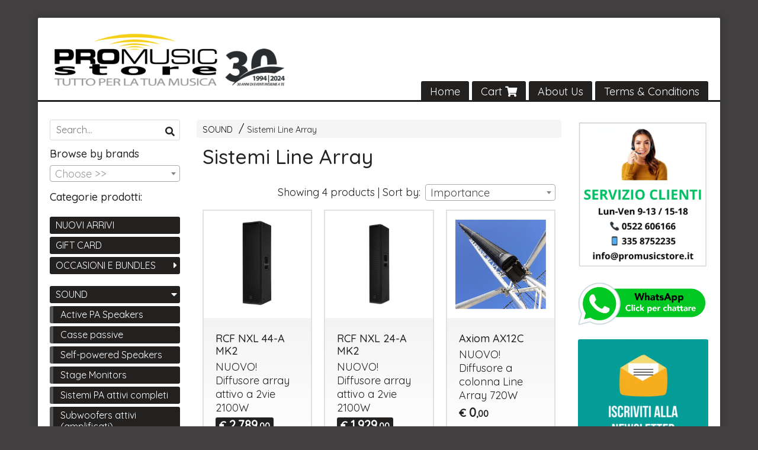

--- FILE ---
content_type: text/html; charset=utf-8
request_url: https://www.promusicstore.it/en/audio/sistemi-array/
body_size: 22270
content:

<!DOCTYPE html>
<!--[if lt IE 7]>      <html class="no-js lt-ie9 lt-ie8 lt-ie7" lang="en"> <![endif]-->
<!--[if IE 7]>         <html class="no-js lt-ie9 lt-ie8" lang="en"> <![endif]-->
<!--[if IE 8]>         <html class="no-js lt-ie9" lang="en"> <![endif]-->
<!--[if gt IE 8]><!--> <html class="no-js" lang="en"> <!--<![endif]-->
<head>
  <meta charset="utf-8">
  <meta http-equiv="X-UA-Compatible" content="IE=edge">

  <title>Sistemi Line Array</title>

  <meta name="description" content="Offerte sistemi line array" />
  <meta name="viewport" content="width=device-width, initial-scale=1">

    <link rel="icon" type="image/x-icon" href="https://ss-pics.s3.eu-west-1.amazonaws.com/si/12/favicon-1544309775-default.png" />

  <meta property="og:title" content="Sistemi Line Array" />
  <meta property="og:description" content="Offerte sistemi line array" />
  <meta property="og:type" content="website" />
  <meta property="og:site_name" content="PROMUSICSTORE.IT" />
  <meta property="og:image" content="https://ss-pics.s3.eu-west-1.amazonaws.com/ti/47552/default-logo_promusicstore_30anni.png?1708697486" />
  <meta property="og:url" content="https://www.promusicstore.it/en/audio/sistemi-array" />

  <meta name="google-site-verification" content="vx1G-H6UEgaiGiIJZwA0V5zm2xbQx3YFRyuWDCfwHVA" />

  

    <meta name="theme-color" content="#232020" />

        <link rel="alternate" hreflang="x-default" href="https://www.promusicstore.it/it/audio/sistemi-array/" />
        <link rel="alternate" hreflang="en" href="https://www.promusicstore.it/en/audio/sistemi-array/" />
        <link rel="alternate" hreflang="fr" href="https://www.promusicstore.it/fr/sonorisation/sistemi-array/" />



  <link rel="stylesheet" href="https://cdn.scontrino.com/assets/classic-boxed-bb8896407dddb220d695c3fbdfd9e178feaafcb17ca23a524866baf17f6c007f.css" />

  <script async src="https://cloud.umami.is/script.js" data-website-id="6ef6dc39-2b5e-4131-bbfb-15aa97174bad"></script>


  <style type="text/css">
    
          .header-nav > li.active > a {
            background: #232020;
          }

          .nav-col-list .level-1 .active > a,
          .nav-col-list .level-2 .active > a,
          .nav-col-list .level-1 > li.parent.opened.active > a,
          .nav-col-list .level-1 > li.parent-with-link.opened.active > a {
            background-color: #232020 !important;
            color: #FFFFFF !important;
          }

          .lt-ie9 .nav-col-list .level-1 .active > a,
          .lt-ie9 .nav-col-list .level-2 .active > a,
          .lt-ie9 .nav-col-list .level-1 > li.parent.opened.active > a,
          .lt-ie9 .nav-col-list .level-1 > li.parent-with-link.opened.active > a {
            background-color: #232020 !important;
            color: #FFFFFF !important;
          }

          .btn-custom,
          .btn-small-custom,
          .basket-total-alert span {
            background: #232020 !important;
            color: #FFFFFF !important;
          }

          .btn-custom:hover,
          .btn-custom:focus,
          .btn-custom.active,
          .btn-small-custom:hover,
          .btn-small-custom:focus,
          .btn-small-custom.active {
            background: #565353;
            color: #FFFFFF !important;
          }

          .search-hits .item-price-special .item-price-current,
          .main-listing .item-price-special .item-price-current,
          .sidebar .item-price-special .item-price-current,
          .custom-block .item-price-special .item-price-current,
          .extra-listing .item-price-special .item-price-current,
          .content-main .custom-block.custom-block-carousel-products .item-price-special .item-price-current {
            background: #232020;
            color: #FFFFFF !important;
          }

          .content-main .custom-block .listing-item .item-info:hover .feedbacks-row-name,
          .content-main .custom-block .custom-block-carousel-feedback-item .item-info:hover .feedbacks-row-name,
          .sidebar .custom-block .listing-item .item-info:hover .feedbacks-row-name,
          .sidebar .custom-block .custom-block-carousel-feedback-item .item-info:hover .feedbacks-row-name {
            color: #232020;
          }

          .content-main .custom-block .listing-item a:hover .articles-row-title,
          .content-main .custom-block .custom-block-carousel-latestarticles-item a:hover .articles-row-title,
          .content-main .custom-block a.articles-row:hover > .articles-row-title,
          .sidebar .custom-block .listing-item a:hover .articles-row-title,
          .sidebar .custom-block .custom-block-carousel-latestarticles-item a:hover .articles-row-title {
            color: #232020;
          }

          .product-note {
            color: #232020;
          }

          .pagination .current {
            background-color: #232020;
            color: #FFFFFF !important;
          }

          /*--- Algolia ---*/
          .ais-range-slider--connect {
            background: #232020;
          }

          .ais-range-slider--handle {
            border: 1px solid #232020;
          }

          .ais-hierarchical-menu--item__active > div > a,
          .ais-menu--item__active > div > a {
            color: #232020;
          }
        
          .custom-block-products .item-price-special .item-price-current {
            background: #232020 !important;
          }
        
            .header-nav .level-1 > li > a {
              background: #232020;
              color: #FFFFFF !important;
            }

            .header-nav .level-1 > li > a:hover {
              background: #565353 !important;
              color: #FFFFFF !important;
            }

            .no-header .header-top .header-graphic {
              border-bottom: 3px solid #232020;
            }

            .mobile-nav {
              background: #232020;
            }

            .mobile-nav .mobile-titlebar span,
            .mobile-nav i {
              color: #FFFFFF !important;
            }
          
            .nav-col-list .level-2 a,
            .nav-col-list .level-1 > li > a {
              color: #fff;
              background-color: #232020;
            }

            .nav-col-list .level-2 .category-list a,
            .nav-col-list .level-1 > li.parent.category-list > a,
            .nav-col-list .level-1 > li.parent-with-link.category-list > a,
            .nav-col-list .level-1 > li.category-list > a,
            .nav-col-list .level-1 > li.header-nav-menu.category-list > a,
            .nav-col-list .level-1 > li.vendor-list > a {
              background: #232020 !important;
              color: #FFFFFF !important;
            }

            .nav-col-list .level-1 .active > a,
            .nav-col-list .level-2 .active > a,
            .nav-col-list .level-1 > li.parent.opened.active > a,
            .nav-col-list .level-1 > li.parent-with-link.opened.active > a,
            .nav-col-list .level-1 > li > a:hover,
            .nav-col-list .level-1 > li.parent > a:hover,
            .nav-col-list .level-1 > li.parent-with-link > a:hover,
            .nav-col-list .level-1 > li.active > a,
            .nav-col-list .level-2 a:hover {
              background-color: #565353 !important;
              color: #FFFFFF !important;
            }

            .nav-col-list .level-2 a {
              border-left: 6px solid #565353;
            }

            .nav-col-list .haschild > a:after, .nav-col-list .parent > a:after,
            .nav-col-list .haschild > a:after, .nav-col-list .parent-with-link > a:after {
              color: #FFFFFF !important;
            }
          
            .footer .container {
              background: #232020;
              color: #FFFFFF !important;
            }

            .footer h3 {
              border-bottom: 1px solid #FFFFFF;
            }

            .footer a {
              color: #FFFFFF !important;
            }

            .footer .footer-products-toggle {
              color: #FFFFFF !important;
              border-top: 1px solid #FFFFFF;
            }
            @media (max-width: 767px) {
              .footer .footer-shop li {
                border-bottom: 1px solid #FFFFFF !important;
              }
            }
          
          .header-top .header-graphic {
            background: #FFFFFF;
          }
          .header-top .header-alt {
            color: #333333;
          }

    body {background:#413F3F
  </style>



  <link rel='preconnect' href='https://fonts.googleapis.com'>
<link rel='preconnect' href='https://fonts.gstatic.com' crossorigin>
<link href='https://fonts.googleapis.com/css2?family=Quicksand:wght@400;500&display=swap' rel='stylesheet'>

  <style>
    body, .btn, .search-input-text, .basket-quantity-container .basket-item-quantity, .basket-items-table th {
      font-family: 'Quicksand', sans-serif; font-weight: 400;
    }
    b, strong, h3, h4, h5, h6, .search-results .ais-RefinementList-showMore, .search-results .ais-HierarchicalMenu-showMore, .mobile-menu-container .level-2 .back {
      font-family: 'Quicksand', sans-serif; font-weight: 500;
    }
    .page-product1 .product-name, .page-product2 .product-name, .page-product3 .product-name, .page-title, .product-name, .banner, h1, h2, .static-header, .header .header-mobile-top a {
      font-family: 'Quicksand', sans-serif; font-weight: 500;
    }
  </style>

  <!--[if lt IE 9]>
    <script src="https://cdnjs.cloudflare.com/ajax/libs/selectivizr/1.0.2/selectivizr-min.js"></script>
    <script src="https://cdnjs.cloudflare.com/ajax/libs/html5shiv/3.7.2/html5shiv.min.js"></script>
    <script src="https://cdnjs.cloudflare.com/ajax/libs/respond.js/1.4.2/respond.min.js"></script>
  <![endif]-->
  <script>function on_page_load(o){window.jQuery?o():setTimeout(function(){on_page_load(o)},50)}</script>

    <meta name="google-site-verification" content="vADLRpuA7HaWfqfHZfZhOtvcNNipq07HCXjkhQSsbgk" />



<!-- GOOGLE ADSENSE  -->
<script data-ad-client="ca-pub-2797448725055762" async src="https://pagead2.googlesyndication.com/pagead/js/adsbygoogle.js"></script>


  <script async src="https://www.googletagmanager.com/gtag/js?id=UA-24317998-1"></script>
  <script>
    window.dataLayer = window.dataLayer || [];
    function gtag(){dataLayer.push(arguments);}
    gtag('js', new Date());

    gtag('config', 'UA-24317998-1', { 'anonymize_ip': true, 'custom_map': {'dimension1': 'Account', 'dimension2': 'UserType'} }); gtag('config', 'UA-19065122-4', { 'anonymize_ip': true });gtag('event', 'shop_data', { 'Account': '12', 'UserType': 'Anonymous', 'send_to': 'UA-24317998-1' }); gtag('config', '478-503-5451'); 

  </script>



</head>

<body data-current='cat-28088' class="listing-thumb2 listing-boxed item-image-margin block_image_copy">




  <div class="admin-notice">
    <a href="#" class="close"><i class="fa fa-times" aria-hidden="true"></i></a>
    <a href="/admin" class="text" target="_blank">Accesso al pannello di amministrazione dell'eshop >> (Questo messaggio lo vedi solo tu!)</a>
  </div>

  <header>
    <div class="no-header header-type-left-logo">
      <div class="header-top">
        <div class="container clearfix">

          <nav>
            <div class="header-nav boxed">
              <ul class="level-1">
                <li class="header-nav-menu"><a href="/en/">Home</a></li><li class="header-nav-menu cart"><a href="/en/cart">Cart <i class='fa fa-shopping-cart'> <sub></sub></i></a></li><li class="header-nav-menu"><a href="/en/about">About Us</a></li><li class="header-nav-menu"><a href="/en/terms">Terms &amp; Conditions</a></li>
              </ul>
            </div>
          </nav>

          <div class="header-graphic">
            <a class="header-logo" href="/en/" title="PROMUSICSTORE.IT"><span class="header-logo-helper"></span><img src="https://ss-pics.s3.eu-west-1.amazonaws.com/ti/47552/default-logo_promusicstore_30anni.png?1708697486" alt="PROMUSICSTORE.IT" /></a>          </div>

        </div>
      </div>

      <div class="mobile-nav">
        <div class="mobile-titlebar"><span><a href="/en/">PROMUSICSTORE.IT</span></a></div>
        <div class="mobile-icons">
          <i class="fa fa-bars menu-general" rel="header-nav"></i>
          <a href="/en/cart"><i class="fa fa-shopping-cart menu-cart"><sub></sub></i></a>
        </div>
      </div>


    </div>
  </header>

  <div class="page-wrapper">
    <div class="container clearfix">
      <div class="content-wrapper clearfix">
        <div class="content-main-wrapper">
          <div class="content-main">

            <section>
  <div class="page-content">
    <nav>
      <div class='category-bread'><ol class='category-path'><li><a title='SOUND' href='/en/audio/'>SOUND</a></li><li><a title='Sistemi Line Array' href='/en/audio/sistemi-array/'>Sistemi Line Array</a></li></ol></div>
      <script type="application/ld+json"> {"@context": "http://schema.org", "@type": "BreadcrumbList", "itemListElement": [{"@type": "ListItem", "position": 1, "item": {"@id": "https://www.promusicstore.it/en/audio/", "name": "SOUND"} }  ] } </script>
    </nav>

      <div class="content-top">
        <h1>Sistemi Line Array</h1>
      </div>

      

    

      <div class="category-products-order-container">
        <div class="title">Showing 4 products | Sort by:</div>
        <div class="category-select">
        <select name="sort" id="sort" class="category-products-order" path="/en/audio/sistemi-array/"><option selected="selected" value="importance">Importance</option>
<option value="increasing_price">Increasing price</option>
<option value="decreasing_price">Decreasing price</option>
<option value="newest_products">Newest products</option></select>
        </div>
      </div>

    <div class="main-listing clearfix" itemscope itemtype="http://schema.org/ItemList">
  <section itemprop="mainContentOfPage" content="true"/>

      <div class="listing-item product-sold-out" itemprop="itemListElement">

        <a href="/en/audio/rcf-nxl-44-a-mk2" title="RCF NXL 44-A MK2 - Promusicstore.it" itemprop="url">
          <div class="item-image"><img src="https://ss-pics.s3.eu-west-1.amazonaws.com/files/2176298/list-000_NXL44-A-II-LEFT.png?1738573673" alt="RCF NXL 44-A MK2" itemprop="image"/></div>

          <div class="item-info">
            <h2 class="item-name" itemprop="name">RCF NXL 44-A MK2</h2>
            <div class="item-brief " itemprop="description"><p><span class="caps">NUOVO</span>! Diffusore array attivo a 2vie 2100W</p></div>
              <div itemprop="offers" itemscope itemtype="http://schema.org/Offer">
                <meta itemprop="priceCurrency" content="EUR" />
                <meta itemprop="price" content="2789.0" />

                <div class="item-price-container item-price-special">
                  <div class="item-price-current">
                    <span class="price-currency">€</span><span
                      plc="--"
                      pls="--"
                      class="price-value">2.789,00</span>
                  </div>
                  <div class="item-price-barred">
                    <span
                      pl="--"
                      class="price-value">3.039,00</span>
                  </div>
                </div>
              </div>
          </div>
        </a>
      </div>
      <div class="listing-item product-sold-out" itemprop="itemListElement">

        <a href="/en/audio/rcf-nxl-24-a-mk2" title="RCF NXL 24-A MK2 - Promusicstore.it" itemprop="url">
          <div class="item-image"><img src="https://ss-pics.s3.eu-west-1.amazonaws.com/files/2176260/list-000_NXL24-A-II-LEFT_gallery.png?1738573672" alt="RCF NXL 24-A MK2" itemprop="image"/></div>

          <div class="item-info">
            <h2 class="item-name" itemprop="name">RCF NXL 24-A MK2</h2>
            <div class="item-brief " itemprop="description"><p><span class="caps">NUOVO</span>! Diffusore array attivo a 2vie 2100W</p></div>
              <div itemprop="offers" itemscope itemtype="http://schema.org/Offer">
                <meta itemprop="priceCurrency" content="EUR" />
                <meta itemprop="price" content="1929.0" />

                <div class="item-price-container item-price-special">
                  <div class="item-price-current">
                    <span class="price-currency">€</span><span
                      plc="--"
                      pls="--"
                      class="price-value">1.929,00</span>
                  </div>
                  <div class="item-price-barred">
                    <span
                      pl="--"
                      class="price-value">2.190,00</span>
                  </div>
                </div>
              </div>
          </div>
        </a>
      </div>
      <div class="listing-item product-sold-out" itemprop="itemListElement">

        <a href="/en/audio/axiom-ax12c" title="" itemprop="url">
          <div class="item-image"><img src="https://ss-pics.s3.eu-west-1.amazonaws.com/files/322905/list-schermata_2017-05-26_alle_12.10.49.png?1738573157" alt="Axiom AX12C" itemprop="image"/></div>

          <div class="item-info">
            <h2 class="item-name" itemprop="name">Axiom AX12C</h2>
            <div class="item-brief " itemprop="description"><p><span class="caps">NUOVO</span>! Diffusore a colonna Line Array 720W</p></div>
              <div itemprop="offers" itemscope itemtype="http://schema.org/Offer">
                <meta itemprop="priceCurrency" content="EUR" />
                <meta itemprop="price" content="0.0" />

                <div class="item-price-container ">
                  <div class="item-price-current">
                    <span class="price-currency">€</span><span
                      plc="--"
                      pls="--"
                      class="price-value">0,00</span>
                  </div>
                  <div class="item-price-barred">
                    <span
                      pl="--"
                      class="price-value">0,00</span>
                  </div>
                </div>
              </div>
          </div>
        </a>
      </div>
      <div class="listing-item product-sold-out" itemprop="itemListElement">

        <a href="/en/audio/proel-ax800a-kit-line-array-attivo" title="" itemprop="url">
          <div class="item-image"><img src="https://ss-pics.s3.eu-west-1.amazonaws.com/files/282623/list-schermata_2016-05-31_alle_16.28.13.png?1738573059" alt="Proel AXIOM AX800A KIT Line Array attivo" itemprop="image"/></div>

          <div class="item-info">
            <h2 class="item-name" itemprop="name">Proel AXIOM AX800A KIT Line Array attivo</h2>
            <div class="item-brief " itemprop="description"><p><span class="caps">OFFERTISSIMA</span>! Sistema Array amplificato completo da 12.800 W</p></div>
              <div itemprop="offers" itemscope itemtype="http://schema.org/Offer">
                <meta itemprop="priceCurrency" content="EUR" />
                <meta itemprop="price" content="0.0" />

                <div class="item-price-container ">
                  <div class="item-price-current">
                    <span class="price-currency">€</span><span
                      plc="--"
                      pls="--"
                      class="price-value">0,00</span>
                  </div>
                  <div class="item-price-barred">
                    <span
                      pl="--"
                      class="price-value">0,00</span>
                  </div>
                </div>
              </div>
          </div>
        </a>
      </div>
  </section>
</div>


    
  </div>
</section>

              <div class="before-footer">
                    <div class='custom-block custom-block-recently-viewed' id='cb-95130'>
      <h3 class='custom-block-title'><span>Recently viewed</span></h3>
      <div class="custom-block-recently-viewed-content"> </div>
    </div>

              </div>
          </div>
        </div>

        <div class="nav-col">
  <div class="search">
    <form action="/en/search" method="get">
      <input type="text" name="q" class="search-input-text" id="q" placeholder="Search..." autocomplete="off" autocorrect="off" autocapitalize="off" spellcheck="false">
      <div class="search-input-icons">
        <i class="icon-search fa fa-search"></i>
        <i class="icon-search-voice fa fa-microphone"></i>
      </div>
    </form>
  </div>

  <div class="brands">
      <strong>Browse by brands</strong>
      <select name="brands" id="brands">
        <option value=""></option>
          <option value="/en/adam-hall/">Adam Hall</option>
          <option value="/en/adeo-screen/">Adeo Screen</option>
          <option value="/en/akai/">Akai</option>
          <option value="/en/akg/">Akg</option>
          <option value="/en/alesis/">Alesis</option>
          <option value="/en/algam-audio/">Algam Audio</option>
          <option value="/en/algam-lighting/">Algam Lighting</option>
          <option value="/en/all-color-gmbh/">All Color Gmbh</option>
          <option value="/en/allen-heath/">Allen &amp; Heath</option>
          <option value="/en/alto/">Alto Professional</option>
          <option value="/en/amc/">AMC</option>
          <option value="/en/antari/">Antari</option>
          <option value="/en/apogee/">Apogee</option>
          <option value="/en/arturia/">Arturia</option>
          <option value="/en/audient/">Audient</option>
          <option value="/en/audiophony/">Audiophony</option>
          <option value="/en/audiotechnica/">AudioTechnica</option>
          <option value="/en/aura/">Aura</option>
          <option value="/en/avmatrix/">AVMATRIX</option>
          <option value="/en/axiom/">Axiom</option>
          <option value="/en/b-c/">B&amp;C</option>
          <option value="/en/beamz/">BeamZ</option>
          <option value="/en/behringer/">Behringer</option>
          <option value="/en/blackmagic-design/">Blackmagic Design</option>
          <option value="/en/blaze-audio/">Blaze Audio</option>
          <option value="/en/boomtonedj/">BoomtoneDJ</option>
          <option value="/en/bose-professional/">BOSE Professional</option>
          <option value="/404">Briteq</option>
          <option value="/en/bss/">Bss</option>
          <option value="/en/cameo/">Cameo</option>
          <option value="/en/capa/">CAPA</option>
          <option value="/en/centolight/">CentoLight</option>
          <option value="/404">ChamSys</option>
          <option value="/en/ciare/">CIARE</option>
          <option value="/en/coemar/">Coemar</option>
          <option value="/en/crown/">Crown</option>
          <option value="/en/dap/">DAP</option>
          <option value="/en/dateq/">DATEQ</option>
          <option value="/en/db-technologies/">dB Technologies</option>
          <option value="/en/dbx/">Dbx</option>
          <option value="/en/denon/">Denon</option>
          <option value="/404">Die Hard</option>
          <option value="/en/dj-power/">DJ Power</option>
          <option value="/en/dmt/">DMT</option>
          <option value="/en/dmxpen/">DMXPEN</option>
          <option value="/en/dpa-microphones/">DPA Microphones</option>
          <option value="/en/dts/">DTS</option>
          <option value="/en/edifier/">Edifier</option>
          <option value="/404">Eighteen Sound</option>
          <option value="/en/eikon-by-proel/">Eikon by Proel</option>
          <option value="/en/electrovoice/">ElectroVoice</option>
          <option value="/en/elgato/">elgato</option>
          <option value="/en/eminence/">Eminence</option>
          <option value="/en/epson/">Epson</option>
          <option value="/en/evolite/">Evolite</option>
          <option value="/en/fbt/">Fbt</option>
          <option value="/en/fenton/">Fenton</option>
          <option value="/en/focusrite/">Focusrite</option>
          <option value="/en/fonestar/">Fonestar</option>
          <option value="/en/friggeri/">Friggeri</option>
          <option value="/en/furman/">Furman</option>
          <option value="/en/genelec/">Genelec</option>
          <option value="/en/generalelectric-ge/">GeneralElectric - GE</option>
          <option value="/en/glorious/">Glorious</option>
          <option value="/en/gravity/">Gravity</option>
          <option value="/en/hercules/">Hercules</option>
          <option value="/en/hisense/">Hisense</option>
          <option value="/en/hk-audio/">HK Audio</option>
          <option value="/en/infinity/">Infinity</option>
          <option value="/en/infobit/">Infobit</option>
          <option value="/en/italian-stage-by-proel/">Italian Stage by Proel</option>
          <option value="/en/jammate/">Jammate</option>
          <option value="/en/jbl/">JBL</option>
          <option value="/en/jb-systems/">JB Systems</option>
          <option value="/404">JTS</option>
          <option value="/en/karma/">Karma</option>
          <option value="/en/klark-teknik/">Klark Teknik</option>
          <option value="/en/k-m/">K&amp;M</option>
          <option value="/en/korg/">Korg</option>
          <option value="/en/ld-system/">LD Systems</option>
          <option value="/en/lemus/">LEMUS</option>
          <option value="/en/line6/">Line6</option>
          <option value="/en/lithe-audio/">Lithe Audio</option>
          <option value="/en/lubromech/">Lubromech</option>
          <option value="/en/lumenradio/">LUMENRADIO</option>
          <option value="/en/mackie/">Mackie</option>
          <option value="/en/marantz/">Marantz</option>
          <option value="/en/martin-audio/">Martin Audio</option>
          <option value="/en/masterservice/">Masterservice</option>
          <option value="/en/m-audio/">M-Audio</option>
          <option value="/en/md-made-in-italy/">MD Made in Italy</option>
          <option value="/en/m-game/">M-GAME</option>
          <option value="/en/midas/">Midas</option>
          <option value="/en/m-live/">M-Live</option>
          <option value="/en/monacor/">Monacor</option>
          <option value="/en/montarbo/">Montarbo</option>
          <option value="/en/motu/">Motu</option>
          <option value="/en/msc-distribution/">MSC Distribution</option>
          <option value="/en/multibrackets/">MultiBrackets</option>
          <option value="/en/neumann/">Neumann</option>
          <option value="/en/neutrik/">Neutrik</option>
          <option value="/en/norstone/">Norstone</option>
          <option value="/en/novation/">Novation</option>
          <option value="/en/oqan/">Oqan</option>
          <option value="/en/ortofon/">Ortofon</option>
          <option value="/en/osram/">OSRAM</option>
          <option value="/en/panasonic/">Panasonic</option>
          <option value="/en/philips/">Philips</option>
          <option value="/en/phonic/">Phonic</option>
          <option value="/en/pioneer/">Pioneer</option>
          <option value="/en/plasticapanaro/">PlasticaPanaro</option>
          <option value="/en/powercom/">Powercom</option>
          <option value="/en/power-dynamics/">Power Dynamics</option>
          <option value="/en/power-studio/">POWER STUDIO</option>
          <option value="/404">Primacoustic</option>
          <option value="/en/proaudio/">ProAudio</option>
          <option value="/en/proel/">Proel</option>
          <option value="/en/prolights/">ProLights</option>
          <option value="/en/protruss/">ProTruss</option>
          <option value="/en/qsc/">QSC</option>
          <option value="/en/quik-lok/">Quik Lok</option>
          <option value="/en/radial/">Radial</option>
          <option value="/en/rcf/">Rcf</option>
          <option value="/en/reloop/">Reloop</option>
          <option value="/en/rgblink/">RGBlink</option>
          <option value="/en/rme/">RME</option>
          <option value="/en/road-ready/">Road Ready</option>
          <option value="/en/rondson/">RONDSON</option>
          <option value="/en/rupert-neve-designs/">Rupert Neve Designs</option>
          <option value="/en/sagitter/">Sagitter</option>
          <option value="/en/schertler/">Schertler</option>
          <option value="/en/screen-line/">Screen Line</option>
          <option value="/en/se-electronics/">SE Electronics</option>
          <option value="/en/sennheiser/">Sennheiser</option>
          <option value="/en/showgear/">Showgear</option>
          <option value="/en/showtec/">Showtec</option>
          <option value="/en/sparkular/">Showven</option>
          <option value="/en/shure/">Shure</option>
          <option value="/en/sonance-professional/">Sonance Professional</option>
          <option value="/en/sony/">Sony</option>
          <option value="/en/soundboks/">SOUNDBOKS</option>
          <option value="/en/soundcraft/">Soundcraft</option>
          <option value="/en/stageline/">StageLine</option>
          <option value="/en/stanton/">Stanton</option>
          <option value="/en/starway/">Starway</option>
          <option value="/en/sylvania/">Sylvania</option>
          <option value="/en/tascam/">Tascam</option>
          <option value="/en/titan-stage/">Titan Stage</option>
          <option value="/en/tj-lighting/">TJ Lighting</option>
          <option value="/en/topp-pro/">Topp Pro</option>
          <option value="/en/udg/">UDG</option>
          <option value="/en/unika-professional-audio/">UNiKA Professional Audio</option>
          <option value="/en/unirig/">Unirig</option>
          <option value="/en/universal-audio/">Universal Audio</option>
          <option value="/en/vonyx/">Vonyx</option>
          <option value="/en/wolfmix/">WOLFMIX</option>
          <option value="/en/yealink/">Yealink</option>
          <option value="/en/zoom/">Zoom</option>
          <option value="/en/zzipp/">ZZIPP</option>
          <option value="/en/zzodiac/">ZZODIAC</option>
      </select>

      <div id="mobile-brands">
       <ul id="mobile-brands-list" class="level-1"><li class="vendor-list parent"><a title="Brands">Brands</a><ul class="level-2"><li id="vendor-209" class="vendor-list"><a title="Adam Hall" href="/en/adam-hall/">Adam Hall</a></li><li id="vendor-31142" class="vendor-list"><a title="Adeo Screen" href="/en/adeo-screen/">Adeo Screen</a></li><li id="vendor-86" class="vendor-list"><a title="Akai" href="/en/akai/">Akai</a></li><li id="vendor-9" class="vendor-list"><a title="Akg" href="/en/akg/">Akg</a></li><li id="vendor-77" class="vendor-list"><a title="Alesis" href="/en/alesis/">Alesis</a></li><li id="vendor-31143" class="vendor-list"><a title="Algam Audio" href="/en/algam-audio/">Algam Audio</a></li><li id="vendor-28899" class="vendor-list"><a title="Algam Lighting" href="/en/algam-lighting/">Algam Lighting</a></li><li id="vendor-12316" class="vendor-list"><a title="All Color Gmbh" href="/en/all-color-gmbh/">All Color Gmbh</a></li><li id="vendor-75" class="vendor-list"><a title="Allen & Heath" href="/en/allen-heath/">Allen & Heath</a></li><li id="vendor-26" class="vendor-list"><a title="Alto Professional" href="/en/alto/">Alto Professional</a></li><li id="vendor-28151" class="vendor-list"><a title="AMC" href="/en/amc/">AMC</a></li><li id="vendor-2385" class="vendor-list"><a title="Antari" href="/en/antari/">Antari</a></li><li id="vendor-364" class="vendor-list"><a title="Apogee" href="/en/apogee/">Apogee</a></li><li id="vendor-1452" class="vendor-list"><a title="Arturia" href="/en/arturia/">Arturia</a></li><li id="vendor-2451" class="vendor-list"><a title="Audient" href="/en/audient/">Audient</a></li><li id="vendor-12704" class="vendor-list"><a title="Audiophony" href="/en/audiophony/">Audiophony</a></li><li id="vendor-93" class="vendor-list"><a title="AudioTechnica" href="/en/audiotechnica/">AudioTechnica</a></li><li id="vendor-25543" class="vendor-list"><a title="Aura" href="/en/aura/">Aura</a></li><li id="vendor-26183" class="vendor-list"><a title="AVMATRIX" href="/en/avmatrix/">AVMATRIX</a></li><li id="vendor-4170" class="vendor-list"><a title="Axiom" href="/en/axiom/">Axiom</a></li><li id="vendor-13000" class="vendor-list"><a title="B&C" href="/en/b-c/">B&C</a></li><li id="vendor-11664" class="vendor-list"><a title="BeamZ" href="/en/beamz/">BeamZ</a></li><li id="vendor-33" class="vendor-list"><a title="Behringer" href="/en/behringer/">Behringer</a></li><li id="vendor-21785" class="vendor-list"><a title="Blackmagic Design" href="/en/blackmagic-design/">Blackmagic Design</a></li><li id="vendor-29439" class="vendor-list"><a title="Blaze Audio" href="/en/blaze-audio/">Blaze Audio</a></li><li id="vendor-26915" class="vendor-list"><a title="BoomtoneDJ" href="/en/boomtonedj/">BoomtoneDJ</a></li><li id="vendor-11529" class="vendor-list"><a title="BOSE Professional" href="/en/bose-professional/">BOSE Professional</a></li><li id="vendor-8228" class="vendor-list"><a title="Briteq" href="/404">Briteq</a></li><li id="vendor-89" class="vendor-list"><a title="Bss" href="/en/bss/">Bss</a></li><li id="vendor-1844" class="vendor-list"><a title="Cameo" href="/en/cameo/">Cameo</a></li><li id="vendor-25188" class="vendor-list"><a title="CAPA" href="/en/capa/">CAPA</a></li><li id="vendor-24752" class="vendor-list"><a title="CentoLight" href="/en/centolight/">CentoLight</a></li><li id="vendor-6381" class="vendor-list"><a title="ChamSys" href="/404">ChamSys</a></li><li id="vendor-3990" class="vendor-list"><a title="CIARE" href="/en/ciare/">CIARE</a></li><li id="vendor-102" class="vendor-list"><a title="Coemar" href="/en/coemar/">Coemar</a></li><li id="vendor-73" class="vendor-list"><a title="Crown" href="/en/crown/">Crown</a></li><li id="vendor-20376" class="vendor-list"><a title="DAP" href="/en/dap/">DAP</a></li><li id="vendor-28577" class="vendor-list"><a title="DATEQ" href="/en/dateq/">DATEQ</a></li><li id="vendor-2461" class="vendor-list"><a title="dB Technologies" href="/en/db-technologies/">dB Technologies</a></li><li id="vendor-88" class="vendor-list"><a title="Dbx" href="/en/dbx/">Dbx</a></li><li id="vendor-81" class="vendor-list"><a title="Denon" href="/en/denon/">Denon</a></li><li id="vendor-6041" class="vendor-list"><a title="Die Hard" href="/404">Die Hard</a></li><li id="vendor-29791" class="vendor-list"><a title="DJ Power" href="/en/dj-power/">DJ Power</a></li><li id="vendor-20495" class="vendor-list"><a title="DMT" href="/en/dmt/">DMT</a></li><li id="vendor-1329" class="vendor-list"><a title="DMXPEN" href="/en/dmxpen/">DMXPEN</a></li><li id="vendor-1218" class="vendor-list"><a title="DPA Microphones" href="/en/dpa-microphones/">DPA Microphones</a></li><li id="vendor-1331" class="vendor-list"><a title="DTS" href="/en/dts/">DTS</a></li><li id="vendor-31876" class="vendor-list"><a title="Edifier" href="/en/edifier/">Edifier</a></li><li id="vendor-3899" class="vendor-list"><a title="Eighteen Sound" href="/404">Eighteen Sound</a></li><li id="vendor-11944" class="vendor-list"><a title="Eikon by Proel" href="/en/eikon-by-proel/">Eikon by Proel</a></li><li id="vendor-96" class="vendor-list"><a title="ElectroVoice" href="/en/electrovoice/">ElectroVoice</a></li><li id="vendor-27675" class="vendor-list"><a title="elgato" href="/en/elgato/">elgato</a></li><li id="vendor-31831" class="vendor-list"><a title="Eminence" href="/en/eminence/">Eminence</a></li><li id="vendor-335" class="vendor-list"><a title="Epson" href="/en/epson/">Epson</a></li><li id="vendor-29163" class="vendor-list"><a title="Evolite" href="/en/evolite/">Evolite</a></li><li id="vendor-704" class="vendor-list"><a title="Fbt" href="/en/fbt/">Fbt</a></li><li id="vendor-24602" class="vendor-list"><a title="Fenton" href="/en/fenton/">Fenton</a></li><li id="vendor-287" class="vendor-list"><a title="Focusrite" href="/en/focusrite/">Focusrite</a></li><li id="vendor-14892" class="vendor-list"><a title="Fonestar" href="/en/fonestar/">Fonestar</a></li><li id="vendor-25300" class="vendor-list"><a title="Friggeri" href="/en/friggeri/">Friggeri</a></li><li id="vendor-711" class="vendor-list"><a title="Furman" href="/en/furman/">Furman</a></li><li id="vendor-199" class="vendor-list"><a title="Genelec" href="/en/genelec/">Genelec</a></li><li id="vendor-19506" class="vendor-list"><a title="GeneralElectric - GE" href="/en/generalelectric-ge/">GeneralElectric - GE</a></li><li id="vendor-11190" class="vendor-list"><a title="Glorious" href="/en/glorious/">Glorious</a></li><li id="vendor-2640" class="vendor-list"><a title="Gravity" href="/en/gravity/">Gravity</a></li><li id="vendor-28562" class="vendor-list"><a title="Hercules" href="/en/hercules/">Hercules</a></li><li id="vendor-25184" class="vendor-list"><a title="Hisense" href="/en/hisense/">Hisense</a></li><li id="vendor-25274" class="vendor-list"><a title="HK Audio" href="/en/hk-audio/">HK Audio</a></li><li id="vendor-31472" class="vendor-list"><a title="Infinity" href="/en/infinity/">Infinity</a></li><li id="vendor-26185" class="vendor-list"><a title="Infobit" href="/en/infobit/">Infobit</a></li><li id="vendor-4187" class="vendor-list"><a title="Italian Stage by Proel" href="/en/italian-stage-by-proel/">Italian Stage by Proel</a></li><li id="vendor-95" class="vendor-list"><a title="Jammate" href="/en/jammate/">Jammate</a></li><li id="vendor-65" class="vendor-list"><a title="JBL" href="/en/jbl/">JBL</a></li><li id="vendor-24281" class="vendor-list"><a title="JB Systems" href="/en/jb-systems/">JB Systems</a></li><li id="vendor-5794" class="vendor-list"><a title="JTS" href="/404">JTS</a></li><li id="vendor-459" class="vendor-list"><a title="Karma" href="/en/karma/">Karma</a></li><li id="vendor-31334" class="vendor-list"><a title="Klark Teknik" href="/en/klark-teknik/">Klark Teknik</a></li><li id="vendor-263" class="vendor-list"><a title="K&M" href="/en/k-m/">K&M</a></li><li id="vendor-87" class="vendor-list"><a title="Korg" href="/en/korg/">Korg</a></li><li id="vendor-1843" class="vendor-list"><a title="LD Systems" href="/en/ld-system/">LD Systems</a></li><li id="vendor-28947" class="vendor-list"><a title="LEMUS" href="/en/lemus/">LEMUS</a></li><li id="vendor-153" class="vendor-list"><a title="Line6" href="/en/line6/">Line6</a></li><li id="vendor-21906" class="vendor-list"><a title="Lithe Audio" href="/en/lithe-audio/">Lithe Audio</a></li><li id="vendor-31753" class="vendor-list"><a title="Lubromech" href="/en/lubromech/">Lubromech</a></li><li id="vendor-27707" class="vendor-list"><a title="LUMENRADIO" href="/en/lumenradio/">LUMENRADIO</a></li><li id="vendor-76" class="vendor-list"><a title="Mackie" href="/en/mackie/">Mackie</a></li><li id="vendor-2974" class="vendor-list"><a title="Marantz" href="/en/marantz/">Marantz</a></li><li id="vendor-31462" class="vendor-list"><a title="Martin Audio" href="/en/martin-audio/">Martin Audio</a></li><li id="vendor-3102" class="vendor-list"><a title="Masterservice" href="/en/masterservice/">Masterservice</a></li><li id="vendor-363" class="vendor-list"><a title="M-Audio" href="/en/m-audio/">M-Audio</a></li><li id="vendor-1109" class="vendor-list"><a title="MD Made in Italy" href="/en/md-made-in-italy/">MD Made in Italy</a></li><li id="vendor-28706" class="vendor-list"><a title="M-GAME" href="/en/m-game/">M-GAME</a></li><li id="vendor-2254" class="vendor-list"><a title="Midas" href="/en/midas/">Midas</a></li><li id="vendor-29618" class="vendor-list"><a title="M-Live" href="/en/m-live/">M-Live</a></li><li id="vendor-691" class="vendor-list"><a title="Monacor" href="/en/monacor/">Monacor</a></li><li id="vendor-391" class="vendor-list"><a title="Montarbo" href="/en/montarbo/">Montarbo</a></li><li id="vendor-31709" class="vendor-list"><a title="Motu" href="/en/motu/">Motu</a></li><li id="vendor-31842" class="vendor-list"><a title="MSC Distribution" href="/en/msc-distribution/">MSC Distribution</a></li><li id="vendor-25187" class="vendor-list"><a title="MultiBrackets" href="/en/multibrackets/">MultiBrackets</a></li><li id="vendor-91" class="vendor-list"><a title="Neumann" href="/en/neumann/">Neumann</a></li><li id="vendor-211" class="vendor-list"><a title="Neutrik" href="/en/neutrik/">Neutrik</a></li><li id="vendor-196" class="vendor-list"><a title="Norstone" href="/en/norstone/">Norstone</a></li><li id="vendor-1349" class="vendor-list"><a title="Novation" href="/en/novation/">Novation</a></li><li id="vendor-29657" class="vendor-list"><a title="Oqan" href="/en/oqan/">Oqan</a></li><li id="vendor-193" class="vendor-list"><a title="Ortofon" href="/en/ortofon/">Ortofon</a></li><li id="vendor-14427" class="vendor-list"><a title="OSRAM" href="/en/osram/">OSRAM</a></li><li id="vendor-98" class="vendor-list"><a title="Panasonic" href="/en/panasonic/">Panasonic</a></li><li id="vendor-19509" class="vendor-list"><a title="Philips" href="/en/philips/">Philips</a></li><li id="vendor-66" class="vendor-list"><a title="Phonic" href="/en/phonic/">Phonic</a></li><li id="vendor-27" class="vendor-list"><a title="Pioneer" href="/en/pioneer/">Pioneer</a></li><li id="vendor-4031" class="vendor-list"><a title="PlasticaPanaro" href="/en/plasticapanaro/">PlasticaPanaro</a></li><li id="vendor-31700" class="vendor-list"><a title="Powercom" href="/en/powercom/">Powercom</a></li><li id="vendor-24108" class="vendor-list"><a title="Power Dynamics" href="/en/power-dynamics/">Power Dynamics</a></li><li id="vendor-28156" class="vendor-list"><a title="POWER STUDIO" href="/en/power-studio/">POWER STUDIO</a></li><li id="vendor-5937" class="vendor-list"><a title="Primacoustic" href="/404">Primacoustic</a></li><li id="vendor-1921" class="vendor-list"><a title="ProAudio" href="/en/proaudio/">ProAudio</a></li><li id="vendor-28" class="vendor-list"><a title="Proel" href="/en/proel/">Proel</a></li><li id="vendor-696" class="vendor-list"><a title="ProLights" href="/en/prolights/">ProLights</a></li><li id="vendor-1920" class="vendor-list"><a title="ProTruss" href="/en/protruss/">ProTruss</a></li><li id="vendor-1188" class="vendor-list"><a title="QSC" href="/en/qsc/">QSC</a></li><li id="vendor-106" class="vendor-list"><a title="Quik Lok" href="/en/quik-lok/">Quik Lok</a></li><li id="vendor-292" class="vendor-list"><a title="Radial" href="/en/radial/">Radial</a></li><li id="vendor-71" class="vendor-list"><a title="Rcf" href="/en/rcf/">Rcf</a></li><li id="vendor-10137" class="vendor-list"><a title="Reloop" href="/en/reloop/">Reloop</a></li><li id="vendor-23410" class="vendor-list"><a title="RGBlink" href="/en/rgblink/">RGBlink</a></li><li id="vendor-1454" class="vendor-list"><a title="RME" href="/en/rme/">RME</a></li><li id="vendor-110" class="vendor-list"><a title="Road Ready" href="/en/road-ready/">Road Ready</a></li><li id="vendor-28149" class="vendor-list"><a title="RONDSON" href="/en/rondson/">RONDSON</a></li><li id="vendor-10189" class="vendor-list"><a title="Rupert Neve Designs" href="/en/rupert-neve-designs/">Rupert Neve Designs</a></li><li id="vendor-2411" class="vendor-list"><a title="Sagitter" href="/en/sagitter/">Sagitter</a></li><li id="vendor-31127" class="vendor-list"><a title="Schertler" href="/en/schertler/">Schertler</a></li><li id="vendor-322" class="vendor-list"><a title="Screen Line" href="/en/screen-line/">Screen Line</a></li><li id="vendor-1455" class="vendor-list"><a title="SE Electronics" href="/en/se-electronics/">SE Electronics</a></li><li id="vendor-47" class="vendor-list"><a title="Sennheiser" href="/en/sennheiser/">Sennheiser</a></li><li id="vendor-21793" class="vendor-list"><a title="Showgear" href="/en/showgear/">Showgear</a></li><li id="vendor-20084" class="vendor-list"><a title="Showtec" href="/en/showtec/">Showtec</a></li><li id="vendor-11110" class="vendor-list"><a title="Showven" href="/en/sparkular/">Showven</a></li><li id="vendor-49" class="vendor-list"><a title="Shure" href="/en/shure/">Shure</a></li><li id="vendor-32061" class="vendor-list"><a title="Sonance Professional" href="/en/sonance-professional/">Sonance Professional</a></li><li id="vendor-99" class="vendor-list"><a title="Sony" href="/en/sony/">Sony</a></li><li id="vendor-28604" class="vendor-list"><a title="SOUNDBOKS" href="/en/soundboks/">SOUNDBOKS</a></li><li id="vendor-72" class="vendor-list"><a title="Soundcraft" href="/en/soundcraft/">Soundcraft</a></li><li id="vendor-336" class="vendor-list"><a title="StageLine" href="/en/stageline/">StageLine</a></li><li id="vendor-172" class="vendor-list"><a title="Stanton" href="/en/stanton/">Stanton</a></li><li id="vendor-29453" class="vendor-list"><a title="Starway" href="/en/starway/">Starway</a></li><li id="vendor-19649" class="vendor-list"><a title="Sylvania" href="/en/sylvania/">Sylvania</a></li><li id="vendor-80" class="vendor-list"><a title="Tascam" href="/en/tascam/">Tascam</a></li><li id="vendor-48" class="vendor-list"><a title="Titan Stage" href="/en/titan-stage/">Titan Stage</a></li><li id="vendor-11644" class="vendor-list"><a title="TJ Lighting" href="/en/tj-lighting/">TJ Lighting</a></li><li id="vendor-1269" class="vendor-list"><a title="Topp Pro" href="/en/topp-pro/">Topp Pro</a></li><li id="vendor-26479" class="vendor-list"><a title="UDG" href="/en/udg/">UDG</a></li><li id="vendor-31281" class="vendor-list"><a title="UNiKA Professional Audio" href="/en/unika-professional-audio/">UNiKA Professional Audio</a></li><li id="vendor-10969" class="vendor-list"><a title="Unirig" href="/en/unirig/">Unirig</a></li><li id="vendor-19588" class="vendor-list"><a title="Universal Audio" href="/en/universal-audio/">Universal Audio</a></li><li id="vendor-24107" class="vendor-list"><a title="Vonyx" href="/en/vonyx/">Vonyx</a></li><li id="vendor-26980" class="vendor-list"><a title="WOLFMIX" href="/en/wolfmix/">WOLFMIX</a></li><li id="vendor-25183" class="vendor-list"><a title="Yealink" href="/en/yealink/">Yealink</a></li><li id="vendor-25670" class="vendor-list"><a title="Zoom" href="/en/zoom/">Zoom</a></li><li id="vendor-3238" class="vendor-list"><a title="ZZIPP" href="/en/zzipp/">ZZIPP</a></li><li id="vendor-32081" class="vendor-list"><a title="ZZODIAC" href="/en/zzodiac/">ZZODIAC</a></li></ul></li></ul>
      </div>
  </div>

  <div class="nav-col-top">
        <div class='custom-block custom-block-text' id='cb-105838'><p><strong>Categorie prodotti:</strong></p>
</div>

  </div>

  <div class="nav-col-list boxed">
    <nav>
        <ul class="level-1"><li id='cat-93604' class='category-list '><a title="NUOVI ARRIVI" href="/en/natale/">NUOVI ARRIVI</a></li><li id='cat-90970' class='category-list '><a title="GIFT CARD" href="/en/buoni-regalo/">GIFT CARD</a></li><li id='cat-1523' class='category-list parent '><a title="Occasioni, kit, Bundles e pacchetti in promozione!" href="/en/bundle/">OCCASIONI E BUNDLES</a><ul class="level-2"><li id='cat-55933' class='category-list '><a title="Offerte audio" href="/en/bundle/offerte-diffusori/">Offerte audio</a></li><li id='cat-55934' class='category-list '><a title="Offerte luci" href="/en/bundle/offerte-luci/">Offerte luci</a></li></ul></li><li id='cat-485' class='category-list parent '><a title="AUDIO" href="/en/audio/">SOUND</a><ul class="level-2"><li id='cat-474' class='category-list '><a title="Powered Speakers" href="/en/audio/active_speakers/">Active PA Speakers</a></li><li id='cat-511' class='category-list '><a title="Casse passive" href="/en/audio/casse-passive/">Casse passive</a></li><li id='cat-3430' class='category-list '><a title="Self-powered speakers - Mobile Amplification" href="/en/audio/speakers-battery/">Self-powered Speakers</a></li><li id='cat-19205' class='category-list '><a title="Stage monitors" href="/en/audio/monitor/">Stage Monitors</a></li><li id='cat-27679' class='category-list '><a title="Sistemi PA attivi completi" href="/en/audio/sistemi-pa-portatili/">Sistemi PA attivi completi</a></li><li id='cat-1101' class='category-list '><a title="Subwoofers attivi (amplificati)" href="/en/audio/active-subwoofers/">Subwoofers attivi (amplificati)</a></li><li id='cat-1147' class='category-list '><a title="Sub passivi" href="/en/audio/passive-subwoofers/">Subwoofers passivi</a></li><li id='cat-28088' class='category-list '><a title="Sistemi Line Array" href="/en/audio/sistemi-array/">Sistemi Line Array</a></li><li id='cat-484' class='category-list '><a title="Audio power amplifiers" href="/en/audio/power-amplifiers/">Power Amplifiers</a></li><li id='cat-1099' class='category-list '><a title="Crossover e processori digitali, DSP" href="/en/audio/crossover/">Crossover e processori DSP</a></li></ul></li><li id='cat-31374' class='category-list parent '><a title="Mixer audio analogici e digitali" href="/404">MIXER AUDIO</a><ul class="level-2"><li id='cat-527' class='category-list '><a title="Mixer digitali" href="/en/audio/mixer-digitali/">Mixer digitali</a></li><li id='cat-526' class='category-list '><a title="Mixer analogici" href="/en/audio/analogue-mixer/">Audio Mixer</a></li><li id='cat-992' class='category-list '><a title="Mixer amplificati" href="/en/audio/mixer-amplificati/">Mixer amplificati</a></li></ul></li><li id='cat-31376' class='category-list parent '><a title="Microfoni" href="/404">MICROFONI</a><ul class="level-2"><li id='cat-93160' class='category-list '><a title="Kit Home Recording" href="/en/microfoni-pro/kit-home-recording/">Kit Home Recording</a></li><li id='cat-31381' class='category-list '><a title="Microfoni per voce" href="/404">Microfoni per voce</a></li><li id='cat-26391' class='category-list '><a title="Microfoni per strumenti" href="/en/musical-instruments/microfoni-per-strumenti-musicali/">Microfoni per strumenti</a></li><li id='cat-31387' class='category-list '><a title="Microfoni per studio di registrazione e live" href="/404">Microfoni da studio</a></li><li id='cat-31388' class='category-list '><a title="Microfoni digitali con connessioni USB / Lighting" href="/404">Microfoni digitali / USB</a></li><li id='cat-528' class='category-list '><a title="Studio microphones" href="/en/audio/studio-microphones/">Studio microphones</a></li><li id='cat-31380' class='category-list '><a title="Microfoni a condensatore" href="/404">Microfoni a condensatore</a></li><li id='cat-31385' class='category-list '><a title="Microfoni a nastro" href="/404">Microfoni a nastro</a></li><li id='cat-31393' class='category-list '><a title="Microfoni a zona di pressione / Boundary" href="/404">Microfoni a zona di pressione</a></li><li id='cat-31399' class='category-list '><a title="Microfoni a valvole" href="/404">Microfoni valvolari</a></li><li id='cat-31395' class='category-list '><a title="Microfoni per smartphone/video" href="/404">Microfoni per smartphone/video</a></li><li id='cat-3420' class='category-list '><a title="Microphones, gooseneck and Vocal Microphones - PA" href="/en/installation-sound/microphones-gooseneck-and-vocal-microphones-pa/">Microphones, gooseneck and Vocal Microphones - PA</a></li><li id='cat-31384' class='category-list '><a title="Microfoni per misurazioni e analisi" href="/404">Microfoni di misura RTA</a></li><li id='cat-31389' class='category-list '><a title="Kit microfonici per batteria" href="/404">Drum Set</a></li></ul></li><li id='cat-493' class='category-list parent '><a title="Wireless microphones" href="/en/audio/wireless-microphones/">Wireless microphones</a><ul class="level-2"><li id='cat-31382' class='category-list '><a title="Sistemi radio" href="/404">Sistemi radio</a></li><li id='cat-54565' class='category-list '><a title="Radiomicrofoni multipli" href="/en/wireless-microphones/radiomicrofoni-multipli/">Radiomicrofoni multipli</a></li><li id='cat-31396' class='category-list '><a title="Microfoni ad archetto per radiomicrofoni - Headset" href="/404">Microfoni ad Archetto per radiomicrofoni</a></li><li id='cat-31383' class='category-list '><a title="Lavalier per radiomicrofoni" href="/404">Microfoni Lavalier per radiomicrofoni</a></li><li id='cat-54564' class='category-list '><a title="Radiomicrofoni per strumenti" href="/en/wireless-microphones/radiomicrofoni-per-strumenti/">Radiomicrofoni per strumenti</a></li><li id='cat-9912' class='category-list '><a title="Microphones Wireless and camera microphones" href="/en/video/microphones-wireless-and-camera-microphones/">Microphones Wireless and camera microphones</a></li><li id='cat-31394' class='category-list '><a title="Accessori per sitemi radio wireless" href="/404">Accessori per radiomicrofoni</a></li><li id='cat-81328' class='category-list '><a title="Radiomicrofoni a batteria" href="/en/wireless-microphones/radiomicrofoni-a-batteria/">Radiomicrofoni a batteria</a></li></ul></li><li id='cat-31378' class='category-list parent '><a title="Cuffie e In Ear Monitor" href="/404">CUFFIE E IN EAR</a><ul class="level-2"><li id='cat-479' class='category-list '><a title="Headphones" href="/en/audio/headphones/">Headphones</a></li><li id='cat-90426' class='category-list '><a title="Cuffie e auricolari Wireless" href="/en/cuffie-e-in-ear/cuffie-wireless/">Cuffie e auricolari Wireless</a></li><li id='cat-3533' class='category-list '><a title="In Ear Monitor" href="/en/audio/in-ear-monitor/">In Ear Monitor</a></li><li id='cat-1251' class='category-list '><a title="Earphones" href="/en/audio/earphones/">Earphones</a></li><li id='cat-39342' class='category-list '><a title="Amplificatori e mixer per cuffie" href="/404">Amplificatori e mixer per cuffie</a></li></ul></li><li id='cat-31377' class='category-list parent '><a title="Audio Professionale" href="/404">AUDIO PROFESSIONALE</a><ul class="level-2"><li id='cat-534' class='category-list '><a title="DI Box" href="/en/audio-professionale/di-box/">DI Box</a></li><li id='cat-475' class='category-list '><a title="Analog & Digital Effects processors" href="/en/audio/effects-processors/">Effects Processors</a></li><li id='cat-96523' class='category-list '><a title="Processori audio analogici" href="/en/audio-professionale/processori-audio-analogici/">Processori audio analogici</a></li><li id='cat-524' class='category-list '><a title="Preamps" href="/en/audio/preamps/">Preamps</a></li><li id='cat-523' class='category-list '><a title="Compressors / Gates / Limiter" href="/en/audio/compressors-gates-limiter/">Compressors / Gates / Limiter</a></li><li id='cat-521' class='category-list '><a title="Equalizers" href="/en/audio/equalizers/">Equalizers</a></li><li id='cat-96733' class='category-list '><a title="Wireless Audio / Streaming" href="/en/audio-professionale/audio-wireless-streaming/">Wireless Audio / Streaming</a></li><li id='cat-549' class='category-list '><a title="Players / recorders CD, DVD, Minidisc" href="/en/audio/players-recorders-cd-dvd-minidisc/">Players / recorders CD, DVD, Minidisc</a></li><li id='cat-100519' class='category-list '><a title="Registratori e riproduttori di sequenze" href="/en/audio-professionale/registratori-e-riproduttori-di-sequenze/">Registratori e riproduttori di sequenze</a></li></ul></li><li id='cat-31379' class='category-list parent '><a title="Accessori audio" href="/404">ACCESSORI AUDIO</a><ul class="level-2"><li id='cat-495' class='category-list '><a title="Stands, tripods, brackets" href="/en/audio/stands-tripods-brackets/">Stands, tripods, brackets</a></li><li id='cat-5169' class='category-list '><a title="Auctions / Microphones Accessories" href="/en/audio/auctions-microphones-accessories/">Auctions / Microphones Accessories</a></li><li id='cat-89190' class='category-list '><a title="Supporti microfonici" href="/en/accessori-e-cavi-audio/supporti-microfonici/">Supporti microfonici</a></li><li id='cat-89192' class='category-list '><a title="Coperture anti vento" href="/en/accessori-e-cavi-audio/coperture-anti-vento/">Coperture anti vento</a></li><li id='cat-89191' class='category-list '><a title="Griglie di ricambio" href="/en/accessori-e-cavi-audio/griglie-di-ricambio/">Griglie di ricambio</a></li><li id='cat-3380' class='category-list '><a title="Stands and other media" href="/en/audio/stands-and-other-media/">Stands and other media</a></li><li id='cat-26446' class='category-list '><a title="Lampade per leggio" href="/en/musical-instruments/lampade-per-leggio/">Lampade per leggio</a></li><li id='cat-543' class='category-list '><a title="Audio Accessories" href="/en/audio/audio-accessories/">Audio Accessories</a></li><li id='cat-10058' class='category-list '><a title="Covers, cases and bags for speakers" href="/en/audio/covers-cases-and-bags-for-speakers/">Covers, cases and bags for speakers</a></li></ul></li><li id='cat-517' class='category-list parent '><a title="INSTALLATION SOUND" href="/en/installation-sound/">INSTALLATION SOUND</a><ul class="level-2"><li id='cat-54778' class='category-list '><a title="BOSE Professional" href="/en/installation-sound/bose-professional/">BOSE Professional</a></li><li id='cat-3422' class='category-list '><a title="Amplifiers and Preamps" href="/en/installation-sound/amplifiers-and-preamps/">Amplifiers and Preamps</a></li><li id='cat-3421' class='category-list '><a title="Sound Sources" href="/en/installation-sound/sound-sources/">Sound Sources</a></li><li id='cat-3419' class='category-list '><a title="Multizone systems" href="/en/installation-sound/multizone-systems/">Multizone systems</a></li><li id='cat-31491' class='category-list '><a title="" href="/404">Sistemi conference</a></li><li id='cat-3426' class='category-list '><a title="Column Speaker" href="/en/installation-sound/column-speaker/">Column Speaker</a></li><li id='cat-79281' class='category-list '><a title="Diffusori wireless" href="/en/installation-sound/diffusori-wireless/">Diffusori wireless</a></li><li id='cat-5795' class='category-list '><a title="Outdoor Speaker" href="/en/installation-sound/outdoor-speaker/">Outdoor Speaker</a></li><li id='cat-3424' class='category-list '><a title="Speaker wall / ceiling / desk" href="/en/installation-sound/speaker-wall-ceiling-desk/">Speaker wall / ceiling / desk</a></li><li id='cat-3423' class='category-list '><a title="Wall speakers" href="/en/installation-sound/wall-speakers/">Wall speakers</a></li><li id='cat-80844' class='category-list '><a title="Diffusori amplificati" href="/en/installation-sound/diffusori-amplificati/">Diffusori amplificati</a></li><li id='cat-3425' class='category-list '><a title="Horn Loudspeakers" href="/en/installation-sound/horn-loudspeakers/">Horn Loudspeakers</a></li><li id='cat-90165' class='category-list '><a title="Megafoni" href="/en/installation-sound/megafoni/">Megafoni</a></li><li id='cat-3428' class='category-list '><a title="Speakers projector" href="/en/installation-sound/speakers-projector/">Speakers projector</a></li><li id='cat-54740' class='category-list '><a title="Subwoofer passivi PA" href="/en/installation-sound/subwoofer-passivi-pa/">Subwoofer passivi PA</a></li><li id='cat-3418' class='category-list '><a title="Management systems in accordance with EN 54-16 ed EN 60849" href="/en/installation-sound/en54-16/">Management systems in accordance with EN54-16 EN60849</a></li><li id='cat-20634' class='category-list '><a title="" href="/en/installation-sound/accessori-pa/">Accessori PA</a></li><li id='cat-52932' class='category-list '><a title="Componenti e Accessori visite guidate" href="/en/installation-sound/componenti-e-accessori-visite-guidate/">Componenti e Accessori visite guidate</a></li><li id='cat-64786' class='category-list '><a title="Sistemi Intercom" href="/en/installation-sound/microfoni-e-interfono/">Sistemi Intercom</a></li></ul></li><li id='cat-512' class='category-list parent '><a title="Speakers" href="/en/speakers/">Speakers</a><ul class="level-2"><li id='cat-60293' class='category-list '><a title="Subwoofers" href="/en/speakers/subwoofers/">Subwoofers</a></li><li id='cat-19325' class='category-list '><a title="Woofers" href="/en/speakers/basswoofers/">Woofers</a></li><li id='cat-19326' class='category-list '><a title="Mid Basses Woofers" href="/en/speakers/mid-basses-woofers/">Mid Basses Woofers</a></li><li id='cat-19327' class='category-list '><a title="Altoparlanti Midrange" href="/en/speakers/midranges/">Midranges</a></li><li id='cat-19328' class='category-list '><a title="Altoparlanti - Driver a compressione" href="/en/speakers/compression-drivers/">Driver a compressione</a></li><li id='cat-19329' class='category-list '><a title="Altoparlanti Coassiali" href="/en/speakers/coassiali/">Coassiali</a></li><li id='cat-19330' class='category-list '><a title="Altoparlanti - Trombe" href="/en/speakers/horns/">Trombe - Horns</a></li><li id='cat-96056' class='category-list '><a title="Crossovers" href="/en/speakers/crossover/">Crossovers</a></li><li id='cat-103877' class='category-list '><a title="Altoparlanti per amplificazione basso/chitarra" href="/en/speakers/altoparlanti-per-amplificazione-bassochitarra/">Altoparlanti per amplificazione basso/chitarra</a></li></ul></li><li id='cat-501' class='category-list parent '><a title="LIGHTS" href="/en/lights/">LIGHTS</a><ul class="level-2"><li id='cat-515' class='category-list '><a title="Lights Kit - Offers" href="/en/lights/lights-kit-offers/">Lights Kit - Offers</a></li><li id='cat-503' class='category-list '><a title="Lights mixer" href="/en/lights/lights-mixer/">Lights mixer</a></li><li id='cat-529' class='category-list '><a title="Moving heads" href="/en/lights/moving-heads/">Moving heads</a></li><li id='cat-525' class='category-list '><a title="Strobe" href="/en/lights/strobe/">Strobe</a></li><li id='cat-545' class='category-list '><a title="LED" href="/en/lights/led/">LED</a></li><li id='cat-80983' class='category-list '><a title="Proiettori Uplight LED" href="/en/lights/proiettori-uplight-led/">Proiettori Uplight LED</a></li><li id='cat-23955' class='category-list '><a title="Proiettori LED a batteria" href="/en/lights/proiettori-a-batteria/">Proiettori LED a batteria</a></li><li id='cat-100564' class='category-list '><a title="Tubi LED" href="/en/lights/tubi-led/">Tubi LED</a></li><li id='cat-48739' class='category-list '><a title="Proiettori da esterno" href="/en/lights/proiettori-da-esterno/">Proiettori da esterno</a></li><li id='cat-36927' class='category-list '><a title="Barre LED" href="/404">Barre LED</a></li><li id='cat-24251' class='category-list '><a title="Proiettori Pixel LED" href="/en/lights/proiettori-pixel-led/">Proiettori Pixel LED</a></li><li id='cat-1100' class='category-list '><a title="Architectural & Backdrops" href="/en/lights/architectural-backdrops/">Architectural & Backdrops</a></li><li id='cat-505' class='category-list '><a title="Theater lights and projectors" href="/en/lights/theater-lights-and-projectors/">Theater lights and projectors</a></li><li id='cat-13673' class='category-list '><a title="Sagomatori" href="/en/lights/sagomatori/">Sagomatori</a></li><li id='cat-93965' class='category-list '><a title="Proiettori GOBO" href="/en/lights/proiettori-gobo/">Proiettori GOBO</a></li><li id='cat-508' class='category-list '><a title="Laser" href="/en/lights/laser/">Laser</a></li><li id='cat-3389' class='category-list '><a title="Other lighting effects" href="/en/lights/other-lighting-effects/">Other lighting effects</a></li><li id='cat-31068' class='category-list '><a title="Dimmer" href="/404">Dimmer</a></li><li id='cat-26956' class='category-list '><a title="Splitter e processori DMX" href="/en/lights/splitter-dmx/">Splitter e processori DMX, DMX wi-fi</a></li><li id='cat-506' class='category-list '><a title="Smoke machines, Fog, Bubbles, Snow" href="/en/lights/smoke-machines-fog-bubbles-snow/">Smoke machines, Fog, Bubbles, Snow</a></li><li id='cat-13677' class='category-list '><a title="Liquidi" href="/en/lights/liquidi/">Liquidi</a></li><li id='cat-52501' class='category-list '><a title="Effetti speciali" href="/en/lights/effetti-speciali/">Effetti speciali</a></li><li id='cat-507' class='category-list '><a title="Lamps" href="/en/lights/lamps/">Lamps</a></li><li id='cat-91039' class='category-list '><a title="Lampade Bulbo LED" href="/en/lights/lampada-bulbi-led/">Lampade Bulbo LED</a></li><li id='cat-535' class='category-list '><a title="Media / stand for lights" href="/en/lights/media-stand-for-lights/">Media / stand for lights</a></li><li id='cat-3388' class='category-list '><a title="Hooks, brackets, clamp" href="/en/lights/hooks-brackets-clamp/">Hooks, brackets, clamp</a></li><li id='cat-84057' class='category-list '><a title="Ganci, Clamp Aliscaf" href="/en/lights/ganci-clamp-aliscaf/">Ganci, Clamp Aliscaf</a></li><li id='cat-12576' class='category-list '><a title="DMXPEN - Design your Show, Record and bring with you" href="/en/lights/dmxpen/">DMXPEN</a></li></ul></li><li id='cat-481' class='category-list parent '><a title="DIGITAL RECORDING" href="/en/digital-recording/">HOME & STUDIO RECORDING</a><ul class="level-2"><li id='cat-78105' class='category-list '><a title="Bundle per registrazioni" href="/en/digital-recording/bundle-per-registrazioni/">Bundle per registrazioni</a></li><li id='cat-482' class='category-list '><a title="Studio Monitors" href="/en/digital-recording/studio-monitors/">Studio Monitors</a></li><li id='cat-54615' class='category-list '><a title="Controller per studio monitor" href="/en/digital-recording/controller-per-studio-monitor/">Controller per studio monitor</a></li><li id='cat-499' class='category-list '><a title="Audio cards / MIDI interfaces" href="/en/digital-recording/audio-cards-midi-interfaces/">Audio cards / MIDI interfaces</a></li><li id='cat-477' class='category-list '><a title="Digital recorders" href="/en/digital-recording/digital-recorders/">Digital recorders</a></li><li id='cat-3386' class='category-list '><a title="Furnishings and Supplies Recording Studios" href="/en/digital-recording/furnishings-and-supplies-recording-studios/">Furnishings and Supplies Recording Studios</a></li><li id='cat-97939' class='category-list '><a title="Trattamento acustico / pannelli fonoassorbenti" href="/en/digital-recording/trattamento-acustico-pannelli-fonoassorbenti/">Trattamento acustico / pannelli fonoassorbenti</a></li></ul></li><li id='cat-19210' class='category-list parent '><a title="Cavi e adattatori: audio, video, luci, " href="/en/cavi/">CAVI</a><ul class="level-2"><li id='cat-19238' class='category-list '><a title="Cavi Audio XLR" href="/en/cavi/cavi-audio-xlr/">Cavi Audio XLR</a></li><li id='cat-19240' class='category-list '><a title="Cavi Audio Jack" href="/en/cavi/cavi-audio-jack/">Cavi Audio Jack</a></li><li id='cat-19263' class='category-list '><a title="Cavi Phono / Rete - Segnale / Potenza" href="/en/cavi/cavi-phono-rete/">Cavi Phono/Rete</a></li><li id='cat-19257' class='category-list '><a title="Cavi Audio Speakon" href="/en/cavi/cavi-audio-speakon/">Cavi Audio Speakon</a></li><li id='cat-19241' class='category-list '><a title="Cavi Audio RCA" href="/en/cavi/cavi-audio-rca/">Cavi Audio RCA</a></li><li id='cat-19264' class='category-list '><a title="Cavi audio in bobina" href="/en/cavi/bobine/">Cavi audio - bobine</a></li><li id='cat-552' class='category-list '><a title="Connectors / Adapters" href="/en/cavi/connectors-adapters/">Connectors / Adapters</a></li><li id='cat-1422' class='category-list '><a title="Stage Box / "Slippers" audio" href="/en/cavi/stage-box-slippers-audio/">Stage Box / "Slippers" audio</a></li><li id='cat-19261' class='category-list '><a title="Stage Box digitali" href="/en/cavi/stage-box-digitali/">Stage Box digitali</a></li><li id='cat-19243' class='category-list '><a title="Cavi MIDI" href="/en/cavi/midi/">Cavi MIDI</a></li><li id='cat-19242' class='category-list '><a title="Cavi USB" href="/en/cavi/cavi-usb/">Cavi USB</a></li><li id='cat-19265' class='category-list '><a title="Cavi in fibra ottica" href="/en/cavi/fibra/">Fibra ottica</a></li><li id='cat-19262' class='category-list '><a title="Cavi DMX" href="/en/cavi/dmx/">Cavi DMX</a></li><li id='cat-519' class='category-list '><a title="Electrical cables / wires for lights" href="/en/cavi/electrical-cables-wires-for-lights/">Electrical cables / wires for lights</a></li><li id='cat-1625' class='category-list '><a title="Power box / Electrical Distribution" href="/en/cavi/power-box-electrical-distribution/">Power box / Electrical Distribution</a></li><li id='cat-103699' class='category-list '><a title="UPS - Gruppi di continuità" href="/en/cavi/ups-gruppi-di-continuita/">UPS - Gruppi di continuità</a></li><li id='cat-100474' class='category-list '><a title="Cavi SDI" href="/en/cavi/cavi-video/">Cavi SDI</a></li><li id='cat-27190' class='category-list '><a title="Cavi VGA" href="/en/cavi/cavi-vga/">Cavi VGA</a></li><li id='cat-27191' class='category-list '><a title="Cavi HDMI" href="/en/cavi/cavi-hdmi/">Cavi HDMI</a></li><li id='cat-28457' class='category-list '><a title="Avvolgicavo" href="/en/cavi/avvolgicavo/">Avvolgicavo</a></li></ul></li><li id='cat-548' class='category-list parent '><a title="Stages, risers & trusses" href="/en/stage_trusses/">Stages, risers & Trusses</a><ul class="level-2"><li id='cat-62297' class='category-list '><a title="Palchi - Titan Stage" href="/en/stage_trusses/palchi-titan-stage/">Palchi - Titan Stage</a></li><li id='cat-62299' class='category-list '><a title="Palchi Sagitter" href="/en/stage_trusses/palchi-sagitter/">Palchi Sagitter</a></li><li id='cat-99367' class='category-list '><a title="Palchi ZZIPP" href="/en/stage_trusses/palchi-zzipp/">Palchi ZZIPP</a></li><li id='cat-103780' class='category-list '><a title="Palchi Lubromech" href="/en/stage_trusses/palchi-lubromech/">Palchi Lubromech</a></li><li id='cat-53240' class='category-list '><a title="Fondali scenografici" href="/en/stage_trusses/fondali-scenografici/">Fondali scenografici</a></li><li id='cat-1090' class='category-list '><a title="Modular platforms" href="/en/stage_trusses/modular-platforms/">Modular platforms</a></li></ul></li><li id='cat-62296' class='category-list parent '><a title="AMERICANE - TRUSS" href="/en/americane-truss/">AMERICANE - TRUSS</a><ul class="level-2"><li id='cat-62303' class='category-list '><a title="Americane - ProTruss" href="/en/americane-truss/americane-protruss/">Americane - ProTruss</a></li><li id='cat-62304' class='category-list parent '><a title="Americane - Unirig" href="/en/americane-truss/americane-unirig/">Americane - Unirig</a><ul class="level-2"><li id='cat-102915' class='category-list '><a title="Tralicci e componenti americana 29x29 a sezione quadrata" href="/en/americane-truss/americane-unirig/29x29-quadrata/">29x29 quadrata</a></li><li id='cat-102917' class='category-list '><a title="Tralicci e componenti americana 29x29 a sezione triangolare" href="/en/americane-truss/americane-unirig/29x29-triangolare/">29x29 triangolare</a></li><li id='cat-102934' class='category-list '><a title="Tralicci e componenti americana 29 a sezione piana con piastra" href="/en/americane-truss/americane-unirig/29-piana/">29 piana</a></li><li id='cat-102963' class='category-list '><a title="Tubolare singolo" href="/en/americane-truss/americane-unirig/tubolare-singolo/">Tubolare singolo</a></li></ul></li><li id='cat-80278' class='category-list '><a title="Elevatori" href="/en/americane-truss/elevatori/">Elevatori</a></li><li id='cat-547' class='category-list '><a title="Trusses" href="/en/americane-truss/trusses/">Trusses</a></li><li id='cat-89558' class='category-list '><a title="Motori e paranchi a mano" href="/en/americane-truss/motori-e-paranchi-a-mano/">Motori e paranchi a mano</a></li></ul></li><li id='cat-480' class='category-list parent '><a title="VIDEO" href="/en/video/">VIDEO</a><ul class="level-2"><li id='cat-537' class='category-list '><a title="Projectors LCD & DLP" href="/en/video/projectors-lcd-dlp/">Projectors LCD & DLP</a></li><li id='cat-542' class='category-list '><a title="Projection screens" href="/en/video/projection-screens/">Projection screens</a></li><li id='cat-541' class='category-list '><a title="Mixer and Video Matrix" href="/en/video/mixer-and-video-matrix/">Mixer and Video Matrix</a></li><li id='cat-94828' class='category-list '><a title="Webcam, videocamere" href="/en/video/webcam-videocamere/">Webcam, videocamere</a></li><li id='cat-551' class='category-list '><a title="Accessories and Stands Video" href="/en/video/accessories-and-stands-video/">Accessories and Stands Video</a></li><li id='cat-84014' class='category-list '><a title="Video Signal Management" href="/en/video/video-signal-management/">Video Signal Management</a></li><li id='cat-84016' class='category-list '><a title="Streaming & Encoding" href="/en/video/streaming-encoding/">Streaming & Encoding</a></li></ul></li><li id='cat-473' class='category-list parent '><a title="DJ EQUIPMENT" href="/en/dj-equipment/">DJ EQUIPMENT</a><ul class="level-2"><li id='cat-487' class='category-list '><a title="DJ Mixer" href="/en/dj-equipment/dj-mixer/">DJ Mixer</a></li><li id='cat-991' class='category-list '><a title="DJ Controllers" href="/en/dj-equipment/dj-controllers/">DJ Controllers</a></li><li id='cat-488' class='category-list '><a title="Plates / turntable, Heads" href="/en/dj-equipment/plates-turntable-heads/">Plates / turntable, Heads</a></li><li id='cat-491' class='category-list '><a title="DJ Headphones" href="/en/dj-equipment/dj-headphones/">DJ Headphones</a></li><li id='cat-509' class='category-list '><a title="Bags for DJ" href="/en/dj-equipment/bags-for-dj/">Bags for DJ</a></li><li id='cat-500' class='category-list '><a title="Accessories and stands for DJ" href="/en/dj-equipment/accessories-and-stands-for-dj/">Accessories and stands for DJ</a></li></ul></li><li id='cat-91985' class='category-list '><a title="CONFERENCE ROOM" href="/en/conference-room/">CONFERENCE ROOM</a></li><li id='cat-93851' class='category-list '><a title="SILENT DISCO" href="/en/silent-disco/">SILENT DISCO</a></li><li id='cat-3344' class='category-list parent '><a title="MUSICAL INSTRUMENTS" href="/en/musical-instruments/">MUSICAL INSTRUMENTS</a><ul class="level-2"><li id='cat-3370' class='category-list '><a title="Keyboards and synth" href="/en/musical-instruments/keyboards-and-synth/">Keyboards and synth</a></li><li id='cat-513' class='category-list '><a title="Master Keyboard / Controller MIDI" href="/en/musical-instruments/master-keyboard-controller-midi/">Master Keyboard / Controller MIDI</a></li><li id='cat-3377' class='category-list '><a title="Samplers / Groove Boxes" href="/en/musical-instruments/samplers-groove-boxes/">Samplers / Groove Boxes</a></li><li id='cat-1503' class='category-list '><a title="Electronic drums" href="/en/musical-instruments/electronic-drums/">Electronic drums</a></li><li id='cat-48982' class='category-list '><a title="Drum Machine" href="/en/musical-instruments/drum-machine/">Drum Machine</a></li><li id='cat-89407' class='category-list '><a title="Amplificatori per chitarra" href="/en/musical-instruments/amplificatori-per-chitarra/">Amplificatori per chitarra</a></li><li id='cat-90208' class='category-list '><a title="Amplificatori per Tastiere" href="/en/musical-instruments/amplificatori-per-tastiere/">Amplificatori per Tastiere</a></li><li id='cat-3368' class='category-list '><a title="Pedal for Guitar / Bass" href="/en/musical-instruments/pedal-for-guitar-bass/">Pedal for Guitar / Bass</a></li><li id='cat-3379' class='category-list '><a title="Multi-effect pedals" href="/en/musical-instruments/multi-effect-pedals/">Multi-effect pedals</a></li><li id='cat-3372' class='category-list '><a title="Keyboard Stand" href="/en/musical-instruments/keyboard-stand/">Keyboard Stand</a></li><li id='cat-5184' class='category-list '><a title="Accessories drum" href="/en/musical-instruments/accessories-drum/">Accessories drum</a></li><li id='cat-5167' class='category-list '><a title="Guitar and Bass accessories" href="/en/musical-instruments/guitar-and-bass-accessories/">Guitar and Bass accessories</a></li></ul></li><li id='cat-3381' class='category-list '><a title="Cable ducts" href="/en/tools-and-utilities/cable-ducts/">Cable ducts</a></li><li id='cat-478' class='category-list parent '><a title="FLIGHT CASES" href="/en/flight-cases/">FLIGHT CASES</a><ul class="level-2"><li id='cat-497' class='category-list '><a title="Standard case for wood and aluminum" href="/en/flight-cases/standard-case-for-wood-and-aluminum/">Standard case for wood and aluminum</a></li><li id='cat-496' class='category-list '><a title="Flight Case Plastic / ABS" href="/en/flight-cases/flight-case-plastic-abs/">Flight Case Plastic / ABS</a></li><li id='cat-92509' class='category-list '><a title="Valigie in ABS" href="/en/flight-cases/valigie-in-abs/">Valigie in ABS</a></li><li id='cat-3383' class='category-list '><a title="Components for construction Flight Cases" href="/en/flight-cases/components-for-construction-flight-cases/">Components for construction Flight Cases</a></li><li id='cat-544' class='category-list '><a title="Rack Accessories" href="/en/flight-cases/rack-accessories/">Rack Accessories</a></li><li id='cat-546' class='category-list '><a title="Cases and bags" href="/en/flight-cases/cases-and-bags/">Cases and bags</a></li><li id='cat-498' class='category-list '><a title="DJ Cases" href="/en/flight-cases/dj-cases/">DJ Cases</a></li></ul></li><li id='cat-3384' class='category-list parent '><a title="TOOLS AND UTILITY" href="/en/tools-and-utilities/">TOOLS AND UTILITY</a><ul class="level-2"><li id='cat-12799' class='category-list '><a title="Gaffa e Nastri" href="/en/tools-and-utilities/gaffa/">GAFFA e Nastri</a></li><li id='cat-12800' class='category-list '><a title="Strumenti e attrezzi per il palcoscenico" href="/en/tools-and-utilities/tools/">Tools & Testers</a></li><li id='cat-36892' class='category-list '><a title="Carrelli generici" href="/404">Carrelli generici</a></li></ul></li><li id='cat-483' class='category-list '><a title="USED Equipment" href="/en/used-equipment/">USED Equipment</a></li><li id='cat-28401' class='category-list '><a title="" href="/en/estensione-garanzia/">ESTENSIONE GARANZIA</a></li></ul>
    </nav>
  </div>

  <div class="nav-col-bottom">
        <div class='custom-block custom-block-image' id='cb-1217351'>
      <a href='https://www.promusicstore.it/it/worldz'>
        <img src='https://ss-pics.s3.eu-west-1.amazonaws.com/ci/1217351/list-worldz.jpg?1759326156'/>
      </a>
    </div>
    <div class='custom-block custom-block-image' id='cb-1368437'>
      <a href='https://www.facebook.com/promusicstore/'>
        <img src='https://ss-pics.s3.eu-west-1.amazonaws.com/ci/1368437/list-seguici-su-facebook.png?1759326156'/>
      </a>
    </div>
    <div class='custom-block custom-block-image' id='cb-1368438'>
      <a href='https://www.instagram.com/promusicstore.it'>
        <img src='https://ss-pics.s3.eu-west-1.amazonaws.com/ci/1368438/list-iii.png?1759326156'/>
      </a>
    </div>
    <div class='custom-block custom-block-image' id='cb-1368440'>
      <a href='https://www.promusicstore.it/it/mepa'>
        <img src='https://ss-pics.s3.eu-west-1.amazonaws.com/ci/1368440/list-mepa2025.png?1759138203'/>
      </a>
    </div>
    <div class='custom-block custom-block-image' id='cb-1231732'>
      <a href='http://www.promusicstore.it/it/estensione-garanzia/oltre-la-garanzia'>
        <img src='https://ss-pics.s3.eu-west-1.amazonaws.com/ci/1231732/list-oltrelagaranzia2.png?1759138203'/>
      </a>
    </div>
    <div class='custom-block custom-block-html' id='cb-802752'>
      <script async src="https://pagead2.googlesyndication.com/pagead/js/adsbygoogle.js"></script>
<!-- annuncio spazi laterali sito promusicstore -->
<ins class="adsbygoogle"
     style="display:block"
     data-ad-client="ca-pub-2797448725055762"
     data-ad-slot="3745376534"
     data-ad-format="auto"
     data-full-width-responsive="true"></ins>
<script>
     (adsbygoogle = window.adsbygoogle || []).push({});
</script>
    </div>

  </div>
</div>

          <div class="sidebar "><aside>
      <div class='custom-block custom-block-image' id='cb-1419233'>
      <a href='https://www.promusicstore.it/it/contacts'>
        <img src='https://ss-pics.s3.eu-west-1.amazonaws.com/ci/1419233/list-Schermata_2025-11-06_alle_11.58.38.png?1762444761'/>
      </a>
    </div>
    <div class='custom-block custom-block-image' id='cb-1237464'>
      <a href='https://api.whatsapp.com/send?phone=393358752235'>
        <img src='https://ss-pics.s3.eu-west-1.amazonaws.com/ci/1237464/list-list-Icona_WhatsApp_1.png?1762444761'/>
      </a>
    </div>
    <div class='custom-block custom-block-image' id='cb-1421517'>
      <a href='https://h5a8.emailsp.com/frontend/LandingPage.aspx?idList=1&amp;idLP=1&amp;guid=5986A96F-5A74-4FA2-8226-820B06BAD12D'>
        <img src='https://ss-pics.s3.eu-west-1.amazonaws.com/ci/1421517/list-Iscriviti-alla-Newsletter.gif?1764061054'/>
      </a>
    </div>
    <div class='custom-block custom-block-image' id='cb-1416224'>
      <a href='https://www.promusicstore.it/it/apppago'>
        <img src='https://ss-pics.s3.eu-west-1.amazonaws.com/ci/1416224/list-icona_homepage.png?1763647647'/>
      </a>
    </div>
  <div class="feedbacks-wrapper">
    <div class="feedbacks-title">Our customers reviews</div>
    <div class="feedbacks-rating"><span>4.9</span></div>
    <span class="feedbacks-carousel-summary hide">90 Reviews with an average of 4.9/5</span>
    <div class='custom-block custom-block-carousel-feedback' id='cb-159641'>

      <div class='custom-block-carousel-feedback-carousel'>

          <div class='custom-block-carousel-feedback-item'>
            <div class='item-info'>
              <div class="feedbacks-row">
                <div class="feedbacks-row-rating">
                  <select name="rating" id="rating" class="barrating-readonly"><option value="1">1</option>
<option value="2">2</option>
<option value="3">3</option>
<option value="4">4</option>
<option selected="selected" value="5">5</option></select>
                </div>
                <div class="feedbacks-row-message">
                  Spedizione veloce e ottimo prezzo, da tenere presente per altri futuri acquisti.
                </div>
                <div class="feedbacks-row-message-full">
                  Spedizione veloce e ottimo prezzo, da tenere presente per altri futuri acquisti.
                </div>
                <div class="feedbacks-row-date">16-01-2026 - Angelo A.</div>
              </div>
            </div>
          </div>
          <div class='custom-block-carousel-feedback-item'>
            <div class='item-info'>
              <div class="feedbacks-row">
                <div class="feedbacks-row-rating">
                  <select name="rating" id="rating" class="barrating-readonly"><option value="1">1</option>
<option value="2">2</option>
<option value="3">3</option>
<option value="4">4</option>
<option selected="selected" value="5">5</option></select>
                </div>
                <div class="feedbacks-row-message">
                  Sono il top cordiali e super precisi è se c&#39;è un problema corrono subito a darti assistenza 
                </div>
                <div class="feedbacks-row-message-full">
                  Sono il top cordiali e super precisi è se c&#39;è un problema corrono subito a darti assistenza 
                </div>
                <div class="feedbacks-row-date">12-01-2026 - Giuseppe Castiglia </div>
              </div>
            </div>
          </div>
          <div class='custom-block-carousel-feedback-item'>
            <div class='item-info'>
              <div class="feedbacks-row">
                <div class="feedbacks-row-rating">
                  <select name="rating" id="rating" class="barrating-readonly"><option value="1">1</option>
<option value="2">2</option>
<option value="3">3</option>
<option value="4">4</option>
<option selected="selected" value="5">5</option></select>
                </div>
                <div class="feedbacks-row-message">
                  Miglior prezzo e spedizione rapida . Consigliato+++
                </div>
                <div class="feedbacks-row-message-full">
                  Miglior prezzo e spedizione rapida . Consigliato+++
                </div>
                <div class="feedbacks-row-date">12-01-2026 - Exe Act</div>
              </div>
            </div>
          </div>
          <div class='custom-block-carousel-feedback-item'>
            <div class='item-info'>
              <div class="feedbacks-row">
                <div class="feedbacks-row-rating">
                  <select name="rating" id="rating" class="barrating-readonly"><option value="1">1</option>
<option value="2">2</option>
<option value="3">3</option>
<option value="4">4</option>
<option selected="selected" value="5">5</option></select>
                </div>
                <div class="feedbacks-row-message">
                  Puntuali, precisi, tutto perfetto
                </div>
                <div class="feedbacks-row-message-full">
                  Puntuali, precisi, tutto perfetto
                </div>
                <div class="feedbacks-row-date">24-12-2025 - MASSIMO ALESSANDRO P.</div>
              </div>
            </div>
          </div>
          <div class='custom-block-carousel-feedback-item'>
            <div class='item-info'>
              <div class="feedbacks-row">
                <div class="feedbacks-row-rating">
                  <select name="rating" id="rating" class="barrating-readonly"><option value="1">1</option>
<option value="2">2</option>
<option value="3">3</option>
<option value="4">4</option>
<option selected="selected" value="5">5</option></select>
                </div>
                <div class="feedbacks-row-message">
                  Gentili precisi e puntuali . 
                </div>
                <div class="feedbacks-row-message-full">
                  Gentili precisi e puntuali . 
                </div>
                <div class="feedbacks-row-date">23-12-2025 - Raffaele S.</div>
              </div>
            </div>
          </div>
          <div class='custom-block-carousel-feedback-item'>
            <div class='item-info'>
              <div class="feedbacks-row">
                <div class="feedbacks-row-rating">
                  <select name="rating" id="rating" class="barrating-readonly"><option value="1">1</option>
<option value="2">2</option>
<option value="3">3</option>
<option value="4">4</option>
<option selected="selected" value="5">5</option></select>
                </div>
                <div class="feedbacks-row-message">
                  Vorrei ringraziarvi sinceramente per la spedizione rapida e per l’eccellente servizio.
La cassa Proel FREEONEX è arrivat ...
                </div>
                <div class="feedbacks-row-message-full">
                  Vorrei ringraziarvi sinceramente per la spedizione rapida e per l’eccellente servizio.
La cassa Proel FREEONEX è arrivata perfettamente, funziona benissimo e la qualità audio è davvero fantastica!
Sono molto soddisfatta del prodotto e della professionalità del vostro team.
Al
Sicuramente tornerò a fare altri ordini con voi in futuro.
                </div>
                <div class="feedbacks-row-date">23-12-2025 - Denisa C.</div>
              </div>
            </div>
          </div>
          <div class='custom-block-carousel-feedback-item'>
            <div class='item-info'>
              <div class="feedbacks-row">
                <div class="feedbacks-row-rating">
                  <select name="rating" id="rating" class="barrating-readonly"><option value="1">1</option>
<option value="2">2</option>
<option value="3">3</option>
<option value="4">4</option>
<option selected="selected" value="5">5</option></select>
                </div>
                <div class="feedbacks-row-message">
                  Celerità nonostante il prodotto non fosse immediatamente disponibile, cortesia e disponibilità oltre che rapidità nel ser ...
                </div>
                <div class="feedbacks-row-message-full">
                  Celerità nonostante il prodotto non fosse immediatamente disponibile, cortesia e disponibilità oltre che rapidità nel servizio di assistenza . Consegna impeccabile. 
                </div>
                <div class="feedbacks-row-date">20-12-2025 - overnight</div>
              </div>
            </div>
          </div>
          <div class='custom-block-carousel-feedback-item'>
            <div class='item-info'>
              <div class="feedbacks-row">
                <div class="feedbacks-row-rating">
                  <select name="rating" id="rating" class="barrating-readonly"><option value="1">1</option>
<option value="2">2</option>
<option value="3">3</option>
<option selected="selected" value="4">4</option>
<option value="5">5</option></select>
                </div>
                <div class="feedbacks-row-message">
                  super gentili, super rapidi, consigliati...magari il prezzo ho constatato che è un pò più alto di altri siti.
                </div>
                <div class="feedbacks-row-message-full">
                  super gentili, super rapidi, consigliati...magari il prezzo ho constatato che è un pò più alto di altri siti.
                </div>
                <div class="feedbacks-row-date">09-12-2025 - Mauro V.</div>
              </div>
            </div>
          </div>
          <div class='custom-block-carousel-feedback-item'>
            <div class='item-info'>
              <div class="feedbacks-row">
                <div class="feedbacks-row-rating">
                  <select name="rating" id="rating" class="barrating-readonly"><option value="1">1</option>
<option value="2">2</option>
<option value="3">3</option>
<option value="4">4</option>
<option selected="selected" value="5">5</option></select>
                </div>
                <div class="feedbacks-row-message">
                  Veramente professionali, mi hanno tempestivamente avvisato del ritardo della consegna (non imputabile a loro) veramente c ...
                </div>
                <div class="feedbacks-row-message-full">
                  Veramente professionali, mi hanno tempestivamente avvisato del ritardo della consegna (non imputabile a loro) veramente cordiali e gentili
Consiglio assolutamente 
                </div>
                <div class="feedbacks-row-date">03-12-2025 - Mattia</div>
              </div>
            </div>
          </div>
          <div class='custom-block-carousel-feedback-item'>
            <div class='item-info'>
              <div class="feedbacks-row">
                <div class="feedbacks-row-rating">
                  <select name="rating" id="rating" class="barrating-readonly"><option value="1">1</option>
<option value="2">2</option>
<option value="3">3</option>
<option value="4">4</option>
<option selected="selected" value="5">5</option></select>
                </div>
                <div class="feedbacks-row-message">
                  ho acquistato Eikon by Proel WM101DM V2, anche se la prima spedizione è stata errata, posso dire che la sostituzione con  ...
                </div>
                <div class="feedbacks-row-message-full">
                  ho acquistato Eikon by Proel WM101DM V2, anche se la prima spedizione è stata errata, posso dire che la sostituzione con l&#39;articolo acquistato giusto è avvenuta nel giro di 2 giorni. prodotto ben confezionato, perfettamente funzionante corrispondente alle descrizioni.  Un plauso al servizio clienti, gentili, chiari e leali. Lo consiglio a tutti, sia professionisti che amatori .
                </div>
                <div class="feedbacks-row-date">03-12-2025 - gianfranco D.</div>
              </div>
            </div>
          </div>
          <div class='custom-block-carousel-feedback-item'>
            <div class='item-info'>
              <div class="feedbacks-row">
                <div class="feedbacks-row-rating">
                  <select name="rating" id="rating" class="barrating-readonly"><option value="1">1</option>
<option value="2">2</option>
<option value="3">3</option>
<option value="4">4</option>
<option selected="selected" value="5">5</option></select>
                </div>
                <div class="feedbacks-row-message">
                  ottimo servizio e puntualità
                </div>
                <div class="feedbacks-row-message-full">
                  ottimo servizio e puntualità
                </div>
                <div class="feedbacks-row-date">03-12-2025 - stefano c.</div>
              </div>
            </div>
          </div>
          <div class='custom-block-carousel-feedback-item'>
            <div class='item-info'>
              <div class="feedbacks-row">
                <div class="feedbacks-row-rating">
                  <select name="rating" id="rating" class="barrating-readonly"><option value="1">1</option>
<option value="2">2</option>
<option value="3">3</option>
<option value="4">4</option>
<option selected="selected" value="5">5</option></select>
                </div>
                <div class="feedbacks-row-message">
                  Precisi e veloci nelle spedizioni
                </div>
                <div class="feedbacks-row-message-full">
                  Precisi e veloci nelle spedizioni
                </div>
                <div class="feedbacks-row-date">01-12-2025 - LG Service</div>
              </div>
            </div>
          </div>

      </div>
    </div>
    <a class='feedbacks-all-link'>Show all feedbacks &raquo;</a>
  </div>
    <div class='custom-block custom-block-text' id='cb-105441'><p style="text-align:center"><br><strong>BEST SELLER!</strong></p></div>
        
        <div class='custom-block custom-block-products' id='cb-324381'>
            
<div class='listing-item '>
  <a href='/en/bundle/coppia-fbt-x-lite-115a' title='Coppia Fbt X-LITE 115A - Promusicstore.it'>
    <div class='item-image'><img src='https://ss-pics.s3.eu-west-1.amazonaws.com/files/2841863/list-Progetto_senza_titolo.png?1759935996' alt='Coppia Fbt X-LITE 115A'/></div>
    <div class='item-info'>
      <h2 class='item-name'>Coppia Fbt X-LITE 115A</h2>
      <div class='item-brief '><p>Coppia di diffusori attivi a 2vie 1500W Bluetooth &#8211; Woofer 15&quot; &#8211; Spedizione <span class="caps">OMAGGIO</span>!</p></div>
        <div class='item-price-container item-price-special'>
          <div class='item-price-current'>
            <span class='price-currency'>€</span>
            <span plc='--' pls='--' class='price-value'>1.198,00</span>
          </div>
          <div class='item-price-barred'>
            <span pl='--' class='price-value'>1.318,00</span>
          </div>
        </div>
    </div>
  </a>
</div>
        </div>
    <div class='custom-block custom-block-text' id='cb-349638'><p style="text-align:center"><br><strong>USATO!</strong></p></div>
        
        <div class='custom-block custom-block-products' id='cb-349639'>
            
<div class='listing-item '>
  <a href='/en/used-equipment/denon-dn-200azb-ex-demo' title='Denon DN-200AZB Usato - Promusicstore.it'>
    <div class='item-image'><img src='https://ss-pics.s3.eu-west-1.amazonaws.com/files/898655/list-DN-200AZB_Hero_Web_RGB.jpg?1738573310' alt='Denon DN-200AZB Usato'/></div>
    <div class='item-info'>
      <h2 class='item-name'>Denon DN-200AZB Usato</h2>
      <div class='item-brief '><p>Amplificatore wireless Bluetooth professionale 20W &#8211; Usato</p></div>
        <div class='item-price-container item-price-special'>
          <div class='item-price-current'>
            <span class='price-currency'>€</span>
            <span plc='--' pls='--' class='price-value'>149,00</span>
          </div>
          <div class='item-price-barred'>
            <span pl='--' class='price-value'>165,00</span>
          </div>
        </div>
    </div>
  </a>
</div>
        </div>
    <div class='custom-block custom-block-image' id='cb-1351823'>
      <a href='https://www.promusicstore.it/it/procedura-accettazione-merce'>
        <img src='https://ss-pics.s3.eu-west-1.amazonaws.com/ci/1351823/list-PROCEDURA_ACCETTAZIONE_MERCI.png?1763647648'/>
      </a>
    </div>
    <div class='custom-block custom-block-image' id='cb-1396060'>
      <a href='https://www.promusicstore.it/it/rcf/'>
        <img src='https://ss-pics.s3.eu-west-1.amazonaws.com/ci/1396060/list-RCF_Dealer.png?1763647648'/>
      </a>
    </div>

</aside></div>

      </div>
    </div>
  </div>

  <footer class="footer">
    <div class="container clearfix">

      <div class="footer-company">
  <h3>PROMUSICSTORE.IT</h3>
  
    <div class="inside-footer">
          <div class='custom-block custom-block-text' id='cb-446274'><p>Vendita On Line di Audio, Video, Luci, Strumenti musicali, Flight case, Dj equipment, Palchi, Strutture.Tutto per la musica e lo spettacolo.</p></div>
    <div class='custom-block custom-block-text' id='cb-92620'><hr><p>NB. I prezzi indicati si intendono IVA inclusa.&nbsp;<br><strong>Per i prodotti disponibili immediatamente, gli ordini ricevuti entro le 12.00 vengono evasi in giornata!</strong></p><p>&nbsp;</p><hr><p><strong>Non trovi quello che cerchi? Hai bisogno di consigli e informazioni?</strong></p><p><strong>Lascia un messaggio qui sotto e ti risponderemo al più presto!</strong></p></div>
    <div class="custom-block custom-block-message" id='cb-84437'>
      <form class="form boxed message-block" id="new_message" message-block="4a8ac395-8b2b-44ea-891c-8e62e70e30ef" enctype="multipart/form-data" action="/en/send-message" accept-charset="UTF-8" data-remote="true" method="post">
        <div class="message-block-notice"></div>
        <div class="message-block-inputs">
          <input type="hidden" name="message-token" value="4a8ac395-8b2b-44ea-891c-8e62e70e30ef" />
          <input type="text" name="message[repeat_email]" id="message_repeat_email" />
          <div class="field">
            <label>Name</label>
            <input type="text" name="message[name]" id="message_name" />
          </div>
          <div class="field">
            <label>Email</label>
            <input type="email" name="message[email]" id="message_email" />
          </div>
          <div class="field">
            <label>Message</label>
            <textarea name="message[content]" id="message_content">
</textarea>
          </div>

            <div class="field message-marketing-agreement">
              <label><input type="checkbox" value="true" name="message[marketing_agreement_accepted]" id="message_marketing_agreement_accepted" /> Consent for marketing purposes <br> By submitting this form, the user confirms that they have <a href='/en/' target='_blank'>read the attached privacy information</a></label>
            </div>
        </div>

        <div class="field">
          <button type="submit" class="btn btn-custom btn-block">
            Send message
          </button>
        </div>
</form>    </div>

    </div>
</div>
      <div class="footer-shop">
  <h3>Shop</h3>
  <ul>
    <li class=" cart"><a href="/en/cart">Cart <i class='fa fa-shopping-cart'> <sub></sub></i></a></li>
      <li class="iubenda_button_link">
        <a href="//www.iubenda.com/privacy-policy/7995717" class="iubenda-black no-brand iubenda-embed" title="Privacy Policy">Privacy Policy</a><script type="text/javascript">(function (w,d) {var loader = function () {var s = d.createElement("script"), tag = d.getElementsByTagName("script")[0]; s.src = "//cdn.iubenda.com/iubenda.js"; tag.parentNode.insertBefore(s,tag);}; if(w.addEventListener){w.addEventListener("load", loader, false);}else if(w.attachEvent){w.attachEvent("onload", loader);}else{w.onload = loader;}})(window, document);</script>
      </li>
  </ul>
</div>
      
      <div class="footer-products">
        <h3>Products</h3>
      </div>

      <div class="footer-icons">
    <div class="footer-social">
      <ul>
        <li><a target="_blank" href="http://www.facebook.com/promusicstore" title="Facebook"><i class="fab fa-facebook-square"></i></a></li>
        <li><a target="_blank" href="http://www.twitter.com/promusicstore" title="Twitter"><i class="fab fa-twitter-square"></i></a></li>
        <li><a target="_blank" href="https://www.instagram.com/promusicstore.it/" title="Instagram"><i class="fab fa-instagram"></i></a></li>
        
        
        <li><a target="_blank" href="https://www.youtube.com/user/PROMUSICSTORE" title="Youtube"><i class="fab fa-youtube"></i></a></li>
      </ul>
    </div>

    <div class="footer-card">
      <ul>
        <li><i class="fab fa-cc-paypal"></i></li>
        <li><i class="fab fa-cc-visa"></i></li>
        <li><i class="fab fa-cc-mastercard"></i></li>
        <li><i class="fab fa-cc-amex"></i></li>
        <li><i class="fab fa-cc-discover"></i></li>
      </ul>
    </div>

  <div class="secure-website">
    <div class="secure-icon"><i class="fab fa-expeditedssl"></i></div>
    <div class="secure-text">
      <div class="secure-title">SSL-256</div>
      <span>Secure site</span>
    </div>
  </div>

</div>

        <div class="carbon-free-link">
    <a href="/en/green-ecommerce">
      <i class="fab fa-pagelines"></i>
        <span>This eshop is green! We have adopted a caoba tree to be carbon-free. <u>Find out more</u></span>
    </a>
  </div>


  <div class="footer-language">
    <i class="fa fa-globe"></i>&nbsp;&nbsp;/&nbsp;
    <a href='/en/'>English</a>
    &nbsp;-
    <a href='/fr/'>Français</a>
    &nbsp;-
    <a href='/it/'>Italiano</a>
    
  </div>

  <div id="google_translate_element"></div>

    <script type="text/javascript">
      function googleTranslateElementInit() {
        new google.translate.TranslateElement(
          { pageLanguage: 'en',
            multilanguagePage: true
          },
          'google_translate_element'
        );
      }
    </script>

  <script type="text/javascript" src="//translate.google.com/translate_a/element.js?cb=googleTranslateElementInit"></script>

<div class="footer-credits">
  <div>
    PROMUSICSTORE.IT - Pro Music Srl - P.Iva IT01592720351
  </div>
  <div>
    Via G. di Vittorio 1/a - 42030 Vezzano sul Crostolo (Reggio Emilia) - Italy - +39 335 8752235 (Lun/Ven dalle 10 alle 18) - <a href='mailto:info@promusicstore.it'>info@promusicstore.it</a>
  </div>

  <div class="ecommerce-credits" style="display: block !important;">
    <a rel="nofollow" href="http://www.scontrino.com/?utm_source=www.promusicstore.it&utm_medium=credits&utm_campaign=shop%20credits" target="_blank" title="Servizio e piattaforma software per la creazione del proprio sito e-commerce" style="display: inline-block !important;">Ecommerce creato con <u>Scontrino.com</u></a>
    <span class="footer-admin-login">
      - <a href="/admin" target="_blank"><u>Pannello di amministrazione</u></a>
    </span>
  </div>
</div>


    </div>
  </footer>

  

<script type="text/javascript">
  var pl = decodeURIComponent(document.cookie.replace(new RegExp("(?:(?:^|.*;)\\s*" + encodeURIComponent("pl").replace(/[\-\.\+\*]/g, "\\$&") + "\\s*\\=\\s*([^;]*).*$)|^.*$"), "$1"));switch(pl) {  case "febb07dadf885fc4bb132fd7b98701e7":  case "69fe27a6260cc36d74aa9aeb01705b84":  case "d142780270b9477eee05f1fe9b2ef609": document.write('<style type="text/css">.item-price-container { display: none; }</style>');  break;}translate = {        no_results: 'No results found',        choose: 'Choose',        products: 'Products',        message_sent_error: 'Error sending your message, please try again',        search: 'Search',        categories: 'Product categories',        price: 'Price',        brands: 'Brands',        search_no_results: 'No results found....',        account_header: 'Your account'
      };theme_options = {        show_short_description: 'true',        browse_by_brands: 'true'      };idiom_position = '2';algolia_app_id = 'LN541M9KT0';algolia_api_key = 'MTRmYmFkNjA4OGNiMTk0YWMxNjYxMWFlMDQ3Y2E3NDY5NjdhNjIzMzc2MGZmYWQyMWI2Yjk5YzM3MGQwYzlkZWZhY2V0RmlsdGVycz1hbGdvbGlhX2luZGV4X3V1aWQlM0FlNjMzZjgyMC00ZmU1LTQ5ZDYtYjc4OS0wZWE1ZGI2OGI2ODI=';algolia_index = 'Product_production';var algolia_feat = 'm98d3n';var is_multilingual = 'true';
</script>

<div class="search-overlay">
  <div class="search-box">
    <div class="search-toggle-filters"><i class="fa fa-filter"></i></div>
    <div class="search-close"><i class="fas fa-times"></i></div>
    <div class="search-results-container">
      <div class="search-results-sidebar">
        <div class="search-input">
          <input type="text" id="search-input" autocomplete="off" autocorrect="off" autocapitalize="off" spellcheck="false" />
          <div class="search-input-icons">
            <i class="icon-search fa fa-search"></i>
          </div>
        </div>
        <div class="search-results-sidebar-filter" id="search_categories"></div>
        <div class="search-results-sidebar-filter" id="search_brands"></div>
        <div class="search-results-sidebar-filter" id="search_price"></div>
        <div class="search-results-sidebar-button">
          <button class="btn btn-custom">Filter</button>
        </div>
      </div>

      <div class="search-results">
        <div class="search-hits" id="search_hits"></div>
      </div>
    </div>
  </div>
</div>

<div class="feedback-overlay">
  <div class="feedback-close"><i class="fas fa-times"></i></div>
  <div class="feedback-box">
    <h2>Our customers reviews</h2>
    <div class="feedback-box-message"></div>
    <a href="/en/feedback" class="btn btn-custom">Show all feedbacks</a>
  </div>
</div>


  <link rel="stylesheet" type="text/css" href="//cdn.jsdelivr.net/instantsearch.js/1/instantsearch.min.css">
  <script src="//cdn.jsdelivr.net/instantsearch.js/1/instantsearch.min.js"></script>

  <script src="https://js.stripe.com/v3/"></script>

<!-- Facebook Pixel Code -->
<script>
!function(f,b,e,v,n,t,s)
{if(f.fbq)return;n=f.fbq=function(){n.callMethod?
n.callMethod.apply(n,arguments):n.queue.push(arguments)};
if(!f._fbq)f._fbq=n;n.push=n;n.loaded=!0;n.version='2.0';
n.queue=[];t=b.createElement(e);t.async=!0;
t.src=v;s=b.getElementsByTagName(e)[0];
s.parentNode.insertBefore(t,s)}(window,document,'script',
'https://connect.facebook.net/en_US/fbevents.js');
 fbq('init', '223251351438440'); 
fbq('track', 'PageView');
fbq('track', 'AddToCart');
</script>
<noscript>
 <img height="1" width="1" 
src="https://www.facebook.com/tr?id=223251351438440&ev=PageView
&noscript=1"/>
</noscript>
<!-- End Facebook Pixel Code -->



<script src="https://cdn.scontrino.com/assets/classic-boxed-7a7c86eddd02d2932997fb8f5950848903fa51d3220bce0551c24fbcaaf30298.js"></script>




  <script type="text/javascript">
var _iub = _iub || [];
_iub.csConfiguration = {"siteId":690502,"cookiePolicyId":7995717,"lang":"it"};
</script>
<script type="text/javascript" src="//cdn.iubenda.com/cs/iubenda_cs.js" charset="UTF-8" async></script>


  <script>
$(function() {

  $("div.product-select-message span:contains('IMMEDIATA')").css({color: '#000', background: '#a6ff79', padding: '10px', 'margin-top': '10px'})
  $("div.product-note span:contains('IMMEDIATA')").css({color: '#000', background: '#a6ff79', padding: '10px', 'margin-top': '10px'})

  $("div.product-select-message span:contains('Disponibile in 2/5 giorni')").css({color: '#000', background: '#FFE400', padding: '10px', 'margin-top': '10px'})
  $("div.product-note span:contains('Disponibile in 2/5 giorni')").css({color: '#000', background: '#FFE400', padding: '10px', 'margin-top': '10px'})

  $("div.product-select-message span:contains('Inviaci una mail per conoscere')").css({color: '#FFF', background: '#FF000D', padding: '10px', 'margin-top': '10px'})
  $("div.product-note span:contains('Inviaci una mail per conoscere')").css({color: '#FFF', background: '#FF000D', padding: '10px', 'margin-top': '10px'})
});
</script>


<!-- Load Facebook SDK for JavaScript -->
<div id="fb-root"></div>
<script>
  window.fbAsyncInit = function() {
    FB.init({
      xfbml            : true,
      version          : 'v3.2'
    });
  };

  (function(d, s, id) {
  var js, fjs = d.getElementsByTagName(s)[0];
  if (d.getElementById(id)) return;
  js = d.createElement(s); js.id = id;
  js.src = 'https://connect.facebook.net/it_IT/sdk/xfbml.customerchat.js';
  fjs.parentNode.insertBefore(js, fjs);
}(document, 'script', 'facebook-jssdk'));</script>

<!-- Your customer chat code -->
<div class="fb-customerchat"
  attribution=setup_tool
  page_id="43869859283"
  theme_color="#0084ff"
  logged_in_greeting="Ciao! Come possiamo aiutarti?"
  logged_out_greeting="Ciao! Come possiamo aiutarti?">
</div>


<script defer async>
!function(){
var e=document.createElement("script");
var u=encodeURIComponent(window.location.origin);
e.type="text/javascript",e.async=!0,e.defer=!0,
e.src="https://www.worldztool.com/apistatic/loaderWrz?u="+u+"&v="+Math.random(),
document.getElementsByTagName("head")[0].appendChild(e)}();

</script>


</body>
</html>


--- FILE ---
content_type: text/html; charset=utf-8
request_url: https://www.google.com/recaptcha/api2/aframe
body_size: 257
content:
<!DOCTYPE HTML><html><head><meta http-equiv="content-type" content="text/html; charset=UTF-8"></head><body><script nonce="pHX6PDJ2wxclIHs2mV-NtA">/** Anti-fraud and anti-abuse applications only. See google.com/recaptcha */ try{var clients={'sodar':'https://pagead2.googlesyndication.com/pagead/sodar?'};window.addEventListener("message",function(a){try{if(a.source===window.parent){var b=JSON.parse(a.data);var c=clients[b['id']];if(c){var d=document.createElement('img');d.src=c+b['params']+'&rc='+(localStorage.getItem("rc::a")?sessionStorage.getItem("rc::b"):"");window.document.body.appendChild(d);sessionStorage.setItem("rc::e",parseInt(sessionStorage.getItem("rc::e")||0)+1);localStorage.setItem("rc::h",'1768898633678');}}}catch(b){}});window.parent.postMessage("_grecaptcha_ready", "*");}catch(b){}</script></body></html>